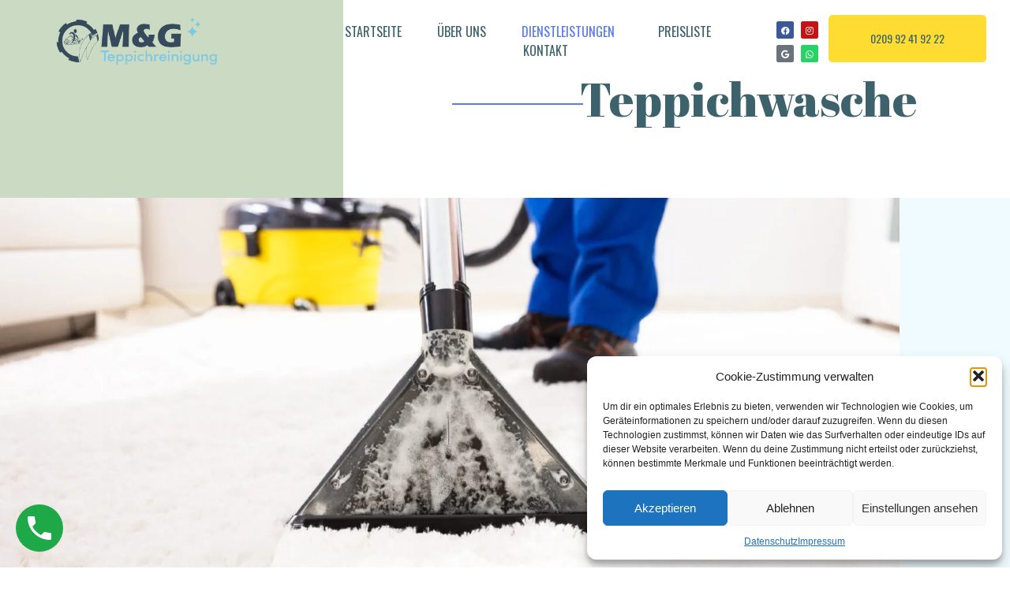

--- FILE ---
content_type: text/html; charset=UTF-8
request_url: https://mg-teppichreinigung.de/dienstleistungen/teppichwasche/
body_size: 24405
content:
<!DOCTYPE html><html lang="de"><head >	<meta charset="UTF-8" />
	<meta name="viewport" content="width=device-width, initial-scale=1" />
	<meta name='robots' content='index, follow, max-image-preview:large, max-snippet:-1, max-video-preview:-1' />

	<!-- This site is optimized with the Yoast SEO plugin v26.8 - https://yoast.com/product/yoast-seo-wordpress/ -->
	<title>Teppichwasche - M&amp;G Teppichreinigung - Teppichwäsche &amp; Sitzwäsche &amp; Sitzreparatur &amp; Teppichreparatur in Gelsenkirchen</title>
	<meta name="description" content="Gründliche Teppichwäsche in Gelsenkirchen mit Staubentfernung, Fleckenbehandlung und Trocknung – inkl. Abholung und Lieferung." />
	<link rel="canonical" href="https://mg-teppichreinigung.de/dienstleistungen/teppichwasche/" />
	<meta property="og:locale" content="de_DE" />
	<meta property="og:type" content="article" />
	<meta property="og:title" content="Teppichwasche - M&amp;G Teppichreinigung - Teppichwäsche &amp; Sitzwäsche &amp; Sitzreparatur &amp; Teppichreparatur in Gelsenkirchen" />
	<meta property="og:description" content="Gründliche Teppichwäsche in Gelsenkirchen mit Staubentfernung, Fleckenbehandlung und Trocknung – inkl. Abholung und Lieferung." />
	<meta property="og:url" content="https://mg-teppichreinigung.de/dienstleistungen/teppichwasche/" />
	<meta property="og:site_name" content="M&amp;G Teppichreinigung - Teppichwäsche &amp; Sitzwäsche &amp; Sitzreparatur &amp; Teppichreparatur in Gelsenkirchen" />
	<meta property="article:publisher" content="https://www.facebook.com/mgteppichreinigung" />
	<meta property="article:modified_time" content="2025-03-26T10:55:02+00:00" />
	<meta property="og:image" content="https://mg-teppichreinigung.de/wp-content/uploads/2020/12/7.jpg" />
	<meta name="twitter:card" content="summary_large_image" />
	<meta name="twitter:label1" content="Geschätzte Lesezeit" />
	<meta name="twitter:data1" content="2 Minuten" />
	<script type="application/ld+json" class="yoast-schema-graph">{"@context":"https://schema.org","@graph":[{"@type":"WebPage","@id":"https://mg-teppichreinigung.de/dienstleistungen/teppichwasche/","url":"https://mg-teppichreinigung.de/dienstleistungen/teppichwasche/","name":"Teppichwasche - M&amp;G Teppichreinigung - Teppichwäsche &amp; Sitzwäsche &amp; Sitzreparatur &amp; Teppichreparatur in Gelsenkirchen","isPartOf":{"@id":"https://mg-teppichreinigung.de/#website"},"primaryImageOfPage":{"@id":"https://mg-teppichreinigung.de/dienstleistungen/teppichwasche/#primaryimage"},"image":{"@id":"https://mg-teppichreinigung.de/dienstleistungen/teppichwasche/#primaryimage"},"thumbnailUrl":"https://mg-teppichreinigung.de/wp-content/uploads/2020/12/7.jpg","datePublished":"2020-05-02T08:42:13+00:00","dateModified":"2025-03-26T10:55:02+00:00","description":"Gründliche Teppichwäsche in Gelsenkirchen mit Staubentfernung, Fleckenbehandlung und Trocknung – inkl. Abholung und Lieferung.","breadcrumb":{"@id":"https://mg-teppichreinigung.de/dienstleistungen/teppichwasche/#breadcrumb"},"inLanguage":"de","potentialAction":[{"@type":"ReadAction","target":["https://mg-teppichreinigung.de/dienstleistungen/teppichwasche/"]}]},{"@type":"ImageObject","inLanguage":"de","@id":"https://mg-teppichreinigung.de/dienstleistungen/teppichwasche/#primaryimage","url":"https://mg-teppichreinigung.de/wp-content/uploads/2020/12/7.jpg","contentUrl":"https://mg-teppichreinigung.de/wp-content/uploads/2020/12/7.jpg","width":1920,"height":1148},{"@type":"BreadcrumbList","@id":"https://mg-teppichreinigung.de/dienstleistungen/teppichwasche/#breadcrumb","itemListElement":[{"@type":"ListItem","position":1,"name":"Startseite","item":"https://mg-teppichreinigung.de/"},{"@type":"ListItem","position":2,"name":"Dienstleistungen","item":"https://mg-teppichreinigung.de/dienstleistungen/"},{"@type":"ListItem","position":3,"name":"Teppichwasche"}]},{"@type":"WebSite","@id":"https://mg-teppichreinigung.de/#website","url":"https://mg-teppichreinigung.de/","name":"M&G Teppichreinigung","description":"Teppichreinigung und Reparatur in Gelsenkirchen, Essen, Bochum","publisher":{"@id":"https://mg-teppichreinigung.de/#organization"},"alternateName":"Teppichwäsche & Sitzwäsche & Sitzreparatur & Teppichreparatur in Gelsenkirchen","potentialAction":[{"@type":"SearchAction","target":{"@type":"EntryPoint","urlTemplate":"https://mg-teppichreinigung.de/?s={search_term_string}"},"query-input":{"@type":"PropertyValueSpecification","valueRequired":true,"valueName":"search_term_string"}}],"inLanguage":"de"},{"@type":"Organization","@id":"https://mg-teppichreinigung.de/#organization","name":"M&G Teppich Reinigung","url":"https://mg-teppichreinigung.de/","logo":{"@type":"ImageObject","inLanguage":"de","@id":"https://mg-teppichreinigung.de/#/schema/logo/image/","url":"https://mg-teppichreinigung.de/wp-content/uploads/2020/12/mg-teppichreinigung-logo-.png","contentUrl":"https://mg-teppichreinigung.de/wp-content/uploads/2020/12/mg-teppichreinigung-logo-.png","width":698,"height":221,"caption":"M&G Teppich Reinigung"},"image":{"@id":"https://mg-teppichreinigung.de/#/schema/logo/image/"},"sameAs":["https://www.facebook.com/mgteppichreinigung","https://www.instagram.com/mg_tepichreiningung/"]}]}</script>
	<!-- / Yoast SEO plugin. -->


<link rel="alternate" type="application/rss+xml" title="M&amp;G Teppichreinigung - Teppichwäsche &amp; Sitzwäsche &amp; Sitzreparatur &amp; Teppichreparatur in Gelsenkirchen &raquo; Feed" href="https://mg-teppichreinigung.de/feed/" />
<link rel="alternate" type="application/rss+xml" title="M&amp;G Teppichreinigung - Teppichwäsche &amp; Sitzwäsche &amp; Sitzreparatur &amp; Teppichreparatur in Gelsenkirchen &raquo; Kommentar-Feed" href="https://mg-teppichreinigung.de/comments/feed/" />
<link rel="alternate" title="oEmbed (JSON)" type="application/json+oembed" href="https://mg-teppichreinigung.de/wp-json/oembed/1.0/embed?url=https%3A%2F%2Fmg-teppichreinigung.de%2Fdienstleistungen%2Fteppichwasche%2F" />
<link rel="alternate" title="oEmbed (XML)" type="text/xml+oembed" href="https://mg-teppichreinigung.de/wp-json/oembed/1.0/embed?url=https%3A%2F%2Fmg-teppichreinigung.de%2Fdienstleistungen%2Fteppichwasche%2F&#038;format=xml" />
<style id='wp-img-auto-sizes-contain-inline-css' type='text/css'>
img:is([sizes=auto i],[sizes^="auto," i]){contain-intrinsic-size:3000px 1500px}
/*# sourceURL=wp-img-auto-sizes-contain-inline-css */
</style>
<link rel='stylesheet' id='font-awesome-5-all-css' href='https://mg-teppichreinigung.de/wp-content/plugins/elementor/assets/lib/font-awesome/css/all.min.css?ver=3.34.3' type='text/css' media='all' />
<link rel='stylesheet' id='font-awesome-4-shim-css' href='https://mg-teppichreinigung.de/wp-content/plugins/elementor/assets/lib/font-awesome/css/v4-shims.min.css?ver=3.34.3' type='text/css' media='all' />
<style id='wp-emoji-styles-inline-css' type='text/css'>

	img.wp-smiley, img.emoji {
		display: inline !important;
		border: none !important;
		box-shadow: none !important;
		height: 1em !important;
		width: 1em !important;
		margin: 0 0.07em !important;
		vertical-align: -0.1em !important;
		background: none !important;
		padding: 0 !important;
	}
/*# sourceURL=wp-emoji-styles-inline-css */
</style>
<style id='classic-theme-styles-inline-css' type='text/css'>
/*! This file is auto-generated */
.wp-block-button__link{color:#fff;background-color:#32373c;border-radius:9999px;box-shadow:none;text-decoration:none;padding:calc(.667em + 2px) calc(1.333em + 2px);font-size:1.125em}.wp-block-file__button{background:#32373c;color:#fff;text-decoration:none}
/*# sourceURL=/wp-includes/css/classic-themes.min.css */
</style>
<link rel='stylesheet' id='wp-call-btn-guten-blocks-style-css' href='https://mg-teppichreinigung.de/wp-content/plugins/wp-call-button/assets/block/build/index.css?ver=085f82fba130fc4cf3057de5e2dcc820' type='text/css' media='all' />
<style id='global-styles-inline-css' type='text/css'>
:root{--wp--preset--aspect-ratio--square: 1;--wp--preset--aspect-ratio--4-3: 4/3;--wp--preset--aspect-ratio--3-4: 3/4;--wp--preset--aspect-ratio--3-2: 3/2;--wp--preset--aspect-ratio--2-3: 2/3;--wp--preset--aspect-ratio--16-9: 16/9;--wp--preset--aspect-ratio--9-16: 9/16;--wp--preset--color--black: #000000;--wp--preset--color--cyan-bluish-gray: #abb8c3;--wp--preset--color--white: #ffffff;--wp--preset--color--pale-pink: #f78da7;--wp--preset--color--vivid-red: #cf2e2e;--wp--preset--color--luminous-vivid-orange: #ff6900;--wp--preset--color--luminous-vivid-amber: #fcb900;--wp--preset--color--light-green-cyan: #7bdcb5;--wp--preset--color--vivid-green-cyan: #00d084;--wp--preset--color--pale-cyan-blue: #8ed1fc;--wp--preset--color--vivid-cyan-blue: #0693e3;--wp--preset--color--vivid-purple: #9b51e0;--wp--preset--gradient--vivid-cyan-blue-to-vivid-purple: linear-gradient(135deg,rgb(6,147,227) 0%,rgb(155,81,224) 100%);--wp--preset--gradient--light-green-cyan-to-vivid-green-cyan: linear-gradient(135deg,rgb(122,220,180) 0%,rgb(0,208,130) 100%);--wp--preset--gradient--luminous-vivid-amber-to-luminous-vivid-orange: linear-gradient(135deg,rgb(252,185,0) 0%,rgb(255,105,0) 100%);--wp--preset--gradient--luminous-vivid-orange-to-vivid-red: linear-gradient(135deg,rgb(255,105,0) 0%,rgb(207,46,46) 100%);--wp--preset--gradient--very-light-gray-to-cyan-bluish-gray: linear-gradient(135deg,rgb(238,238,238) 0%,rgb(169,184,195) 100%);--wp--preset--gradient--cool-to-warm-spectrum: linear-gradient(135deg,rgb(74,234,220) 0%,rgb(151,120,209) 20%,rgb(207,42,186) 40%,rgb(238,44,130) 60%,rgb(251,105,98) 80%,rgb(254,248,76) 100%);--wp--preset--gradient--blush-light-purple: linear-gradient(135deg,rgb(255,206,236) 0%,rgb(152,150,240) 100%);--wp--preset--gradient--blush-bordeaux: linear-gradient(135deg,rgb(254,205,165) 0%,rgb(254,45,45) 50%,rgb(107,0,62) 100%);--wp--preset--gradient--luminous-dusk: linear-gradient(135deg,rgb(255,203,112) 0%,rgb(199,81,192) 50%,rgb(65,88,208) 100%);--wp--preset--gradient--pale-ocean: linear-gradient(135deg,rgb(255,245,203) 0%,rgb(182,227,212) 50%,rgb(51,167,181) 100%);--wp--preset--gradient--electric-grass: linear-gradient(135deg,rgb(202,248,128) 0%,rgb(113,206,126) 100%);--wp--preset--gradient--midnight: linear-gradient(135deg,rgb(2,3,129) 0%,rgb(40,116,252) 100%);--wp--preset--font-size--small: 13px;--wp--preset--font-size--medium: 20px;--wp--preset--font-size--large: 36px;--wp--preset--font-size--x-large: 42px;--wp--preset--spacing--20: 0.44rem;--wp--preset--spacing--30: 0.67rem;--wp--preset--spacing--40: 1rem;--wp--preset--spacing--50: 1.5rem;--wp--preset--spacing--60: 2.25rem;--wp--preset--spacing--70: 3.38rem;--wp--preset--spacing--80: 5.06rem;--wp--preset--shadow--natural: 6px 6px 9px rgba(0, 0, 0, 0.2);--wp--preset--shadow--deep: 12px 12px 50px rgba(0, 0, 0, 0.4);--wp--preset--shadow--sharp: 6px 6px 0px rgba(0, 0, 0, 0.2);--wp--preset--shadow--outlined: 6px 6px 0px -3px rgb(255, 255, 255), 6px 6px rgb(0, 0, 0);--wp--preset--shadow--crisp: 6px 6px 0px rgb(0, 0, 0);}:where(.is-layout-flex){gap: 0.5em;}:where(.is-layout-grid){gap: 0.5em;}body .is-layout-flex{display: flex;}.is-layout-flex{flex-wrap: wrap;align-items: center;}.is-layout-flex > :is(*, div){margin: 0;}body .is-layout-grid{display: grid;}.is-layout-grid > :is(*, div){margin: 0;}:where(.wp-block-columns.is-layout-flex){gap: 2em;}:where(.wp-block-columns.is-layout-grid){gap: 2em;}:where(.wp-block-post-template.is-layout-flex){gap: 1.25em;}:where(.wp-block-post-template.is-layout-grid){gap: 1.25em;}.has-black-color{color: var(--wp--preset--color--black) !important;}.has-cyan-bluish-gray-color{color: var(--wp--preset--color--cyan-bluish-gray) !important;}.has-white-color{color: var(--wp--preset--color--white) !important;}.has-pale-pink-color{color: var(--wp--preset--color--pale-pink) !important;}.has-vivid-red-color{color: var(--wp--preset--color--vivid-red) !important;}.has-luminous-vivid-orange-color{color: var(--wp--preset--color--luminous-vivid-orange) !important;}.has-luminous-vivid-amber-color{color: var(--wp--preset--color--luminous-vivid-amber) !important;}.has-light-green-cyan-color{color: var(--wp--preset--color--light-green-cyan) !important;}.has-vivid-green-cyan-color{color: var(--wp--preset--color--vivid-green-cyan) !important;}.has-pale-cyan-blue-color{color: var(--wp--preset--color--pale-cyan-blue) !important;}.has-vivid-cyan-blue-color{color: var(--wp--preset--color--vivid-cyan-blue) !important;}.has-vivid-purple-color{color: var(--wp--preset--color--vivid-purple) !important;}.has-black-background-color{background-color: var(--wp--preset--color--black) !important;}.has-cyan-bluish-gray-background-color{background-color: var(--wp--preset--color--cyan-bluish-gray) !important;}.has-white-background-color{background-color: var(--wp--preset--color--white) !important;}.has-pale-pink-background-color{background-color: var(--wp--preset--color--pale-pink) !important;}.has-vivid-red-background-color{background-color: var(--wp--preset--color--vivid-red) !important;}.has-luminous-vivid-orange-background-color{background-color: var(--wp--preset--color--luminous-vivid-orange) !important;}.has-luminous-vivid-amber-background-color{background-color: var(--wp--preset--color--luminous-vivid-amber) !important;}.has-light-green-cyan-background-color{background-color: var(--wp--preset--color--light-green-cyan) !important;}.has-vivid-green-cyan-background-color{background-color: var(--wp--preset--color--vivid-green-cyan) !important;}.has-pale-cyan-blue-background-color{background-color: var(--wp--preset--color--pale-cyan-blue) !important;}.has-vivid-cyan-blue-background-color{background-color: var(--wp--preset--color--vivid-cyan-blue) !important;}.has-vivid-purple-background-color{background-color: var(--wp--preset--color--vivid-purple) !important;}.has-black-border-color{border-color: var(--wp--preset--color--black) !important;}.has-cyan-bluish-gray-border-color{border-color: var(--wp--preset--color--cyan-bluish-gray) !important;}.has-white-border-color{border-color: var(--wp--preset--color--white) !important;}.has-pale-pink-border-color{border-color: var(--wp--preset--color--pale-pink) !important;}.has-vivid-red-border-color{border-color: var(--wp--preset--color--vivid-red) !important;}.has-luminous-vivid-orange-border-color{border-color: var(--wp--preset--color--luminous-vivid-orange) !important;}.has-luminous-vivid-amber-border-color{border-color: var(--wp--preset--color--luminous-vivid-amber) !important;}.has-light-green-cyan-border-color{border-color: var(--wp--preset--color--light-green-cyan) !important;}.has-vivid-green-cyan-border-color{border-color: var(--wp--preset--color--vivid-green-cyan) !important;}.has-pale-cyan-blue-border-color{border-color: var(--wp--preset--color--pale-cyan-blue) !important;}.has-vivid-cyan-blue-border-color{border-color: var(--wp--preset--color--vivid-cyan-blue) !important;}.has-vivid-purple-border-color{border-color: var(--wp--preset--color--vivid-purple) !important;}.has-vivid-cyan-blue-to-vivid-purple-gradient-background{background: var(--wp--preset--gradient--vivid-cyan-blue-to-vivid-purple) !important;}.has-light-green-cyan-to-vivid-green-cyan-gradient-background{background: var(--wp--preset--gradient--light-green-cyan-to-vivid-green-cyan) !important;}.has-luminous-vivid-amber-to-luminous-vivid-orange-gradient-background{background: var(--wp--preset--gradient--luminous-vivid-amber-to-luminous-vivid-orange) !important;}.has-luminous-vivid-orange-to-vivid-red-gradient-background{background: var(--wp--preset--gradient--luminous-vivid-orange-to-vivid-red) !important;}.has-very-light-gray-to-cyan-bluish-gray-gradient-background{background: var(--wp--preset--gradient--very-light-gray-to-cyan-bluish-gray) !important;}.has-cool-to-warm-spectrum-gradient-background{background: var(--wp--preset--gradient--cool-to-warm-spectrum) !important;}.has-blush-light-purple-gradient-background{background: var(--wp--preset--gradient--blush-light-purple) !important;}.has-blush-bordeaux-gradient-background{background: var(--wp--preset--gradient--blush-bordeaux) !important;}.has-luminous-dusk-gradient-background{background: var(--wp--preset--gradient--luminous-dusk) !important;}.has-pale-ocean-gradient-background{background: var(--wp--preset--gradient--pale-ocean) !important;}.has-electric-grass-gradient-background{background: var(--wp--preset--gradient--electric-grass) !important;}.has-midnight-gradient-background{background: var(--wp--preset--gradient--midnight) !important;}.has-small-font-size{font-size: var(--wp--preset--font-size--small) !important;}.has-medium-font-size{font-size: var(--wp--preset--font-size--medium) !important;}.has-large-font-size{font-size: var(--wp--preset--font-size--large) !important;}.has-x-large-font-size{font-size: var(--wp--preset--font-size--x-large) !important;}
:where(.wp-block-post-template.is-layout-flex){gap: 1.25em;}:where(.wp-block-post-template.is-layout-grid){gap: 1.25em;}
:where(.wp-block-term-template.is-layout-flex){gap: 1.25em;}:where(.wp-block-term-template.is-layout-grid){gap: 1.25em;}
:where(.wp-block-columns.is-layout-flex){gap: 2em;}:where(.wp-block-columns.is-layout-grid){gap: 2em;}
:root :where(.wp-block-pullquote){font-size: 1.5em;line-height: 1.6;}
/*# sourceURL=global-styles-inline-css */
</style>
<link rel='stylesheet' id='cmplz-general-css' href='https://mg-teppichreinigung.de/wp-content/plugins/complianz-gdpr/assets/css/cookieblocker.min.css?ver=1765944295' type='text/css' media='all' />
<link rel='stylesheet' id='jupiterx-popups-animation-css' href='https://mg-teppichreinigung.de/wp-content/plugins/jupiterx-core/includes/extensions/raven/assets/lib/animate/animate.min.css?ver=4.11.0' type='text/css' media='all' />
<link rel='stylesheet' id='jupiterx-css' href='https://mg-teppichreinigung.de/wp-content/uploads/jupiterx/compiler/jupiterx/ff430b6.css?ver=4.11.0' type='text/css' media='all' />
<link rel='stylesheet' id='jupiterx-elements-dynamic-styles-css' href='https://mg-teppichreinigung.de/wp-content/uploads/jupiterx/compiler/jupiterx-elements-dynamic-styles/7c9fc1e.css?ver=4.11.0' type='text/css' media='all' />
<link rel='stylesheet' id='elementor-frontend-css' href='https://mg-teppichreinigung.de/wp-content/plugins/elementor/assets/css/frontend.min.css?ver=3.34.3' type='text/css' media='all' />
<link rel='stylesheet' id='widget-heading-css' href='https://mg-teppichreinigung.de/wp-content/plugins/elementor/assets/css/widget-heading.min.css?ver=3.34.3' type='text/css' media='all' />
<link rel='stylesheet' id='widget-icon-list-css' href='https://mg-teppichreinigung.de/wp-content/plugins/elementor/assets/css/widget-icon-list.min.css?ver=3.34.3' type='text/css' media='all' />
<link rel='stylesheet' id='widget-social-icons-css' href='https://mg-teppichreinigung.de/wp-content/plugins/elementor/assets/css/widget-social-icons.min.css?ver=3.34.3' type='text/css' media='all' />
<link rel='stylesheet' id='e-apple-webkit-css' href='https://mg-teppichreinigung.de/wp-content/plugins/elementor/assets/css/conditionals/apple-webkit.min.css?ver=3.34.3' type='text/css' media='all' />
<link rel='stylesheet' id='widget-form-css' href='https://mg-teppichreinigung.de/wp-content/plugins/elementor-pro/assets/css/widget-form.min.css?ver=3.34.3' type='text/css' media='all' />
<link rel='stylesheet' id='eael-general-css' href='https://mg-teppichreinigung.de/wp-content/plugins/essential-addons-for-elementor-lite/assets/front-end/css/view/general.min.css?ver=6.5.9' type='text/css' media='all' />
<link rel='stylesheet' id='eael-260-css' href='https://mg-teppichreinigung.de/wp-content/uploads/essential-addons-elementor/eael-260.css?ver=1742990102' type='text/css' media='all' />
<link rel='stylesheet' id='elementor-icons-css' href='https://mg-teppichreinigung.de/wp-content/plugins/elementor/assets/lib/eicons/css/elementor-icons.min.css?ver=5.46.0' type='text/css' media='all' />
<style id='elementor-icons-inline-css' type='text/css'>

		.elementor-add-new-section .elementor-add-templately-promo-button{
            background-color: #5d4fff !important;
            background-image: url(https://mg-teppichreinigung.de/wp-content/plugins/essential-addons-for-elementor-lite/assets/admin/images/templately/logo-icon.svg);
            background-repeat: no-repeat;
            background-position: center center;
            position: relative;
        }
        
		.elementor-add-new-section .elementor-add-templately-promo-button > i{
            height: 12px;
        }
        
        body .elementor-add-new-section .elementor-add-section-area-button {
            margin-left: 0;
        }

		.elementor-add-new-section .elementor-add-templately-promo-button{
            background-color: #5d4fff !important;
            background-image: url(https://mg-teppichreinigung.de/wp-content/plugins/essential-addons-for-elementor-lite/assets/admin/images/templately/logo-icon.svg);
            background-repeat: no-repeat;
            background-position: center center;
            position: relative;
        }
        
		.elementor-add-new-section .elementor-add-templately-promo-button > i{
            height: 12px;
        }
        
        body .elementor-add-new-section .elementor-add-section-area-button {
            margin-left: 0;
        }
/*# sourceURL=elementor-icons-inline-css */
</style>
<link rel='stylesheet' id='font-awesome-css' href='https://mg-teppichreinigung.de/wp-content/plugins/elementor/assets/lib/font-awesome/css/font-awesome.min.css?ver=4.7.0' type='text/css' media='all' />
<link rel='stylesheet' id='jupiterx-core-raven-frontend-css' href='https://mg-teppichreinigung.de/wp-content/plugins/jupiterx-core/includes/extensions/raven/assets/css/frontend.min.css?ver=6.9' type='text/css' media='all' />
<link rel='stylesheet' id='elementor-post-516-css' href='https://mg-teppichreinigung.de/wp-content/uploads/elementor/css/post-516.css?ver=1769486407' type='text/css' media='all' />
<link rel='stylesheet' id='flatpickr-css' href='https://mg-teppichreinigung.de/wp-content/plugins/elementor/assets/lib/flatpickr/flatpickr.min.css?ver=4.6.13' type='text/css' media='all' />
<link rel='stylesheet' id='e-animation-grow-css' href='https://mg-teppichreinigung.de/wp-content/plugins/elementor/assets/lib/animations/styles/e-animation-grow.min.css?ver=3.34.3' type='text/css' media='all' />
<link rel='stylesheet' id='e-animation-shrink-css' href='https://mg-teppichreinigung.de/wp-content/plugins/elementor/assets/lib/animations/styles/e-animation-shrink.min.css?ver=3.34.3' type='text/css' media='all' />
<link rel='stylesheet' id='e-animation-pulse-css' href='https://mg-teppichreinigung.de/wp-content/plugins/elementor/assets/lib/animations/styles/e-animation-pulse.min.css?ver=3.34.3' type='text/css' media='all' />
<link rel='stylesheet' id='e-animation-pop-css' href='https://mg-teppichreinigung.de/wp-content/plugins/elementor/assets/lib/animations/styles/e-animation-pop.min.css?ver=3.34.3' type='text/css' media='all' />
<link rel='stylesheet' id='e-animation-grow-rotate-css' href='https://mg-teppichreinigung.de/wp-content/plugins/elementor/assets/lib/animations/styles/e-animation-grow-rotate.min.css?ver=3.34.3' type='text/css' media='all' />
<link rel='stylesheet' id='e-animation-wobble-skew-css' href='https://mg-teppichreinigung.de/wp-content/plugins/elementor/assets/lib/animations/styles/e-animation-wobble-skew.min.css?ver=3.34.3' type='text/css' media='all' />
<link rel='stylesheet' id='e-animation-buzz-out-css' href='https://mg-teppichreinigung.de/wp-content/plugins/elementor/assets/lib/animations/styles/e-animation-buzz-out.min.css?ver=3.34.3' type='text/css' media='all' />
<link rel='stylesheet' id='e-animation-bounce-css' href='https://mg-teppichreinigung.de/wp-content/plugins/elementor/assets/lib/animations/styles/bounce.min.css?ver=3.34.3' type='text/css' media='all' />
<link rel='stylesheet' id='e-animation-flash-css' href='https://mg-teppichreinigung.de/wp-content/plugins/elementor/assets/lib/animations/styles/flash.min.css?ver=3.34.3' type='text/css' media='all' />
<link rel='stylesheet' id='e-animation-rubberBand-css' href='https://mg-teppichreinigung.de/wp-content/plugins/elementor/assets/lib/animations/styles/rubberBand.min.css?ver=3.34.3' type='text/css' media='all' />
<link rel='stylesheet' id='e-animation-shake-css' href='https://mg-teppichreinigung.de/wp-content/plugins/elementor/assets/lib/animations/styles/shake.min.css?ver=3.34.3' type='text/css' media='all' />
<link rel='stylesheet' id='e-animation-headShake-css' href='https://mg-teppichreinigung.de/wp-content/plugins/elementor/assets/lib/animations/styles/headShake.min.css?ver=3.34.3' type='text/css' media='all' />
<link rel='stylesheet' id='e-animation-swing-css' href='https://mg-teppichreinigung.de/wp-content/plugins/elementor/assets/lib/animations/styles/swing.min.css?ver=3.34.3' type='text/css' media='all' />
<link rel='stylesheet' id='e-animation-tada-css' href='https://mg-teppichreinigung.de/wp-content/plugins/elementor/assets/lib/animations/styles/tada.min.css?ver=3.34.3' type='text/css' media='all' />
<link rel='stylesheet' id='e-animation-wobble-css' href='https://mg-teppichreinigung.de/wp-content/plugins/elementor/assets/lib/animations/styles/wobble.min.css?ver=3.34.3' type='text/css' media='all' />
<link rel='stylesheet' id='e-animation-jello-css' href='https://mg-teppichreinigung.de/wp-content/plugins/elementor/assets/lib/animations/styles/jello.min.css?ver=3.34.3' type='text/css' media='all' />
<link rel='stylesheet' id='elementor-post-260-css' href='https://mg-teppichreinigung.de/wp-content/uploads/elementor/css/post-260.css?ver=1769499229' type='text/css' media='all' />
<link rel='stylesheet' id='elementor-post-195-css' href='https://mg-teppichreinigung.de/wp-content/uploads/elementor/css/post-195.css?ver=1769486407' type='text/css' media='all' />
<link rel='stylesheet' id='elementor-post-167-css' href='https://mg-teppichreinigung.de/wp-content/uploads/elementor/css/post-167.css?ver=1769486407' type='text/css' media='all' />
<link rel='stylesheet' id='elementor-post-188-css' href='https://mg-teppichreinigung.de/wp-content/uploads/elementor/css/post-188.css?ver=1769486407' type='text/css' media='all' />
<link rel='stylesheet' id='elementor-post-192-css' href='https://mg-teppichreinigung.de/wp-content/uploads/elementor/css/post-192.css?ver=1769486407' type='text/css' media='all' />
<link rel='stylesheet' id='elementor-gf-local-roboto-css' href='https://mg-teppichreinigung.de/wp-content/uploads/elementor/google-fonts/css/roboto.css?ver=1742270434' type='text/css' media='all' />
<link rel='stylesheet' id='elementor-gf-local-robotoslab-css' href='https://mg-teppichreinigung.de/wp-content/uploads/elementor/google-fonts/css/robotoslab.css?ver=1742270436' type='text/css' media='all' />
<link rel='stylesheet' id='elementor-gf-local-abrilfatface-css' href='https://mg-teppichreinigung.de/wp-content/uploads/elementor/google-fonts/css/abrilfatface.css?ver=1742270436' type='text/css' media='all' />
<link rel='stylesheet' id='elementor-icons-shared-0-css' href='https://mg-teppichreinigung.de/wp-content/plugins/elementor/assets/lib/font-awesome/css/fontawesome.min.css?ver=5.15.3' type='text/css' media='all' />
<link rel='stylesheet' id='elementor-icons-fa-solid-css' href='https://mg-teppichreinigung.de/wp-content/plugins/elementor/assets/lib/font-awesome/css/solid.min.css?ver=5.15.3' type='text/css' media='all' />
<link rel='stylesheet' id='elementor-icons-fa-brands-css' href='https://mg-teppichreinigung.de/wp-content/plugins/elementor/assets/lib/font-awesome/css/brands.min.css?ver=5.15.3' type='text/css' media='all' />
<script type="text/javascript" src="https://mg-teppichreinigung.de/wp-content/plugins/elementor/assets/lib/font-awesome/js/v4-shims.min.js?ver=3.34.3" id="font-awesome-4-shim-js"></script>
<script type="text/javascript" src="https://mg-teppichreinigung.de/wp-includes/js/jquery/jquery.min.js?ver=3.7.1" id="jquery-core-js"></script>
<script type="text/javascript" src="https://mg-teppichreinigung.de/wp-includes/js/jquery/jquery-migrate.min.js?ver=3.4.1" id="jquery-migrate-js"></script>
<script type="text/javascript" src="https://mg-teppichreinigung.de/wp-content/themes/jupiterx/lib/admin/assets/lib/webfont/webfont.min.js?ver=1.6.26" id="jupiterx-webfont-js"></script>
<script type="text/javascript" id="jupiterx-webfont-js-after">
/* <![CDATA[ */
WebFont.load({
				google: {
					families: ['Oswald:100,200,300,400,500,600,700,800,900,100italic,200italic,300italic,400italic,500italic,600italic,700italic,800italic,900italic','Abril Fatface:100,200,300,400,500,600,700,800,900,100italic,200italic,300italic,400italic,500italic,600italic,700italic,800italic,900italic']
				}
			});
//# sourceURL=jupiterx-webfont-js-after
/* ]]> */
</script>
<script type="text/javascript" src="https://mg-teppichreinigung.de/wp-content/themes/jupiterx/lib/assets/dist/js/utils.min.js?ver=4.11.0" id="jupiterx-utils-js"></script>
<link rel="https://api.w.org/" href="https://mg-teppichreinigung.de/wp-json/" /><link rel="alternate" title="JSON" type="application/json" href="https://mg-teppichreinigung.de/wp-json/wp/v2/pages/260" /><link rel="EditURI" type="application/rsd+xml" title="RSD" href="https://mg-teppichreinigung.de/xmlrpc.php?rsd" />
<meta name="generator" content="WordPress 6.9" />
<link rel='shortlink' href='https://mg-teppichreinigung.de/?p=260' />
<script>document.createElement( "picture" );if(!window.HTMLPictureElement && document.addEventListener) {window.addEventListener("DOMContentLoaded", function() {var s = document.createElement("script");s.src = "https://mg-teppichreinigung.de/wp-content/plugins/webp-express/js/picturefill.min.js";document.body.appendChild(s);});}</script><!-- This website uses the WP Call Button plugin to generate more leads. --><style type="text/css">.wp-call-button{display: block; position: fixed; text-decoration: none; z-index: 9999999999;width: 60px; height: 60px; border-radius: 50%;/*transform: scale(0.8);*/  left: 20px;  bottom: 20px; background: url( [data-uri] ) center/30px 30px no-repeat #1ea848 !important;}</style>			<style>.cmplz-hidden {
					display: none !important;
				}</style><meta name="generator" content="Elementor 3.34.3; features: additional_custom_breakpoints; settings: css_print_method-external, google_font-enabled, font_display-auto">
<style type="text/css">.recentcomments a{display:inline !important;padding:0 !important;margin:0 !important;}</style>			<style>
				.e-con.e-parent:nth-of-type(n+4):not(.e-lazyloaded):not(.e-no-lazyload),
				.e-con.e-parent:nth-of-type(n+4):not(.e-lazyloaded):not(.e-no-lazyload) * {
					background-image: none !important;
				}
				@media screen and (max-height: 1024px) {
					.e-con.e-parent:nth-of-type(n+3):not(.e-lazyloaded):not(.e-no-lazyload),
					.e-con.e-parent:nth-of-type(n+3):not(.e-lazyloaded):not(.e-no-lazyload) * {
						background-image: none !important;
					}
				}
				@media screen and (max-height: 640px) {
					.e-con.e-parent:nth-of-type(n+2):not(.e-lazyloaded):not(.e-no-lazyload),
					.e-con.e-parent:nth-of-type(n+2):not(.e-lazyloaded):not(.e-no-lazyload) * {
						background-image: none !important;
					}
				}
			</style>
			<link rel="icon" href="https://mg-teppichreinigung.de/wp-content/uploads/2020/12/cropped-clean-32x32.png" sizes="32x32" />
<link rel="icon" href="https://mg-teppichreinigung.de/wp-content/uploads/2020/12/cropped-clean-192x192.png" sizes="192x192" />
<link rel="apple-touch-icon" href="https://mg-teppichreinigung.de/wp-content/uploads/2020/12/cropped-clean-180x180.png" />
<meta name="msapplication-TileImage" content="https://mg-teppichreinigung.de/wp-content/uploads/2020/12/cropped-clean-270x270.png" />
</head><body data-cmplz=1 class="wp-singular page-template page-template-full-width page-template-full-width-php page page-id-260 page-child parent-pageid-102 wp-theme-jupiterx no-js elementor-default elementor-kit-516 elementor-page elementor-page-260 elementor-page-167 jupiterx-header-sticky jupiterx-header-overlapped jupiterx-header-overlapped-tablet jupiterx-header-overlapped-mobile" itemscope="itemscope" itemtype="http://schema.org/WebPage"><a class="jupiterx-a11y jupiterx-a11y-skip-navigation-link" href="#jupiterx-main">Skip to content</a><div class="jupiterx-site"><header class="jupiterx-header jupiterx-header-custom jupiterx-header-sticky-custom" data-jupiterx-settings="{&quot;breakpoint&quot;:&quot;767.98&quot;,&quot;template&quot;:&quot;188&quot;,&quot;stickyTemplate&quot;:&quot;192&quot;,&quot;behavior&quot;:&quot;sticky&quot;,&quot;offset&quot;:&quot;500&quot;,&quot;overlap&quot;:&quot;desktop,tablet,mobile&quot;}" role="banner" itemscope="itemscope" itemtype="http://schema.org/WPHeader">		<header data-elementor-type="header" data-elementor-id="188" class="elementor elementor-188" data-elementor-post-type="elementor_library">
					<section data-particle_enable="false" data-particle-mobile-disabled="false" class="elementor-section elementor-top-section elementor-element elementor-element-7e2c1a1 elementor-section-full_width elementor-section-height-default elementor-section-height-default" data-id="7e2c1a1" data-element_type="section">
						<div class="elementor-container elementor-column-gap-no">
					<div class="elementor-column elementor-col-25 elementor-top-column elementor-element elementor-element-d9f4b6a" data-id="d9f4b6a" data-element_type="column">
			<div class="elementor-widget-wrap elementor-element-populated">
						<div class="elementor-element elementor-element-92021a6 elementor-widget elementor-widget-raven-site-logo" data-id="92021a6" data-element_type="widget" data-widget_type="raven-site-logo.default">
				<div class="elementor-widget-container">
							<div class="raven-widget-wrapper">
			<div class="raven-site-logo raven-site-logo-customizer">
									<a class="raven-site-logo-link" href="https://mg-teppichreinigung.de">
								<picture><img src="https://mg-teppichreinigung.de/wp-content/uploads/2020/12/mg-teppichreinigung-logo-.png" alt="M&amp;G Teppichreinigung - Teppichwäsche &amp; Sitzwäsche &amp; Sitzreparatur &amp; Teppichreparatur in Gelsenkirchen" data-no-lazy="1" /></picture>									</a>
							</div>
		</div>
						</div>
				</div>
					</div>
		</div>
				<div class="elementor-column elementor-col-25 elementor-top-column elementor-element elementor-element-5da7a28" data-id="5da7a28" data-element_type="column">
			<div class="elementor-widget-wrap elementor-element-populated">
						<div class="elementor-element elementor-element-e9b8431 raven-breakpoint-tablet raven-nav-menu-align-center raven-nav-menu-stretch elementor-widget elementor-widget-raven-nav-menu" data-id="e9b8431" data-element_type="widget" data-settings="{&quot;submenu_icon&quot;:&quot;&lt;svg 0=\&quot;fas fa-chevron-down\&quot; class=\&quot;e-font-icon-svg e-fas-chevron-down\&quot;&gt;\n\t\t\t\t\t&lt;use xlink:href=\&quot;#fas-chevron-down\&quot;&gt;\n\t\t\t\t\t\t&lt;symbol id=\&quot;fas-chevron-down\&quot; viewBox=\&quot;0 0 448 512\&quot;&gt;\n\t\t\t\t\t\t\t&lt;path d=\&quot;M207.029 381.476L12.686 187.132c-9.373-9.373-9.373-24.569 0-33.941l22.667-22.667c9.357-9.357 24.522-9.375 33.901-.04L224 284.505l154.745-154.021c9.379-9.335 24.544-9.317 33.901.04l22.667 22.667c9.373 9.373 9.373 24.569 0 33.941L240.971 381.476c-9.373 9.372-24.569 9.372-33.942 0z\&quot;&gt;&lt;\/path&gt;\n\t\t\t\t\t\t&lt;\/symbol&gt;\n\t\t\t\t\t&lt;\/use&gt;\n\t\t\t\t&lt;\/svg&gt;&quot;,&quot;full_width&quot;:&quot;stretch&quot;,&quot;mobile_layout&quot;:&quot;dropdown&quot;,&quot;submenu_space_between&quot;:{&quot;unit&quot;:&quot;px&quot;,&quot;size&quot;:&quot;&quot;,&quot;sizes&quot;:[]},&quot;submenu_opening_position&quot;:&quot;bottom&quot;}" data-widget_type="raven-nav-menu.default">
				<div class="elementor-widget-container">
							<nav class="raven-nav-menu-main raven-nav-menu-horizontal raven-nav-menu-tablet- raven-nav-menu-mobile- raven-nav-icons-hidden-tablet raven-nav-icons-hidden-mobile">
			<ul id="menu-e9b8431" class="raven-nav-menu"><li class="menu-item menu-item-type-post_type menu-item-object-page menu-item-home menu-item-496"><a href="https://mg-teppichreinigung.de/" class="raven-menu-item raven-link-item ">Startseite</a></li>
<li class="menu-item menu-item-type-post_type menu-item-object-page menu-item-180"><a href="https://mg-teppichreinigung.de/ueber-uns/" class="raven-menu-item raven-link-item ">Über uns</a></li>
<li class="menu-item menu-item-type-post_type menu-item-object-page current-page-ancestor current-menu-ancestor current-menu-parent current-page-parent current_page_parent current_page_ancestor menu-item-has-children menu-item-181"><a href="https://mg-teppichreinigung.de/dienstleistungen/" class="raven-menu-item raven-link-item ">Dienstleistungen</a>
<ul class="0 sub-menu raven-submenu">
	<li class="menu-item menu-item-type-post_type menu-item-object-page current-menu-item page_item page-item-260 current_page_item menu-item-465"><a href="https://mg-teppichreinigung.de/dienstleistungen/teppichwasche/" aria-current="page" class="raven-submenu-item raven-link-item  raven-menu-item-active">Teppichwasche</a></li>
	<li class="menu-item menu-item-type-post_type menu-item-object-page menu-item-692"><a href="https://mg-teppichreinigung.de/dienstleistungen/teppichreparatur/" class="raven-submenu-item raven-link-item ">Teppichreparatur</a></li>
	<li class="menu-item menu-item-type-post_type menu-item-object-page menu-item-464"><a href="https://mg-teppichreinigung.de/dienstleistungen/sitzwaesche/" class="raven-submenu-item raven-link-item ">Sitzwäsche</a></li>
	<li class="menu-item menu-item-type-post_type menu-item-object-page menu-item-463"><a href="https://mg-teppichreinigung.de/dienstleistungen/sitzreparatur/" class="raven-submenu-item raven-link-item ">Sitzreparatur</a></li>
</ul>
</li>
<li class="menu-item menu-item-type-post_type menu-item-object-page menu-item-697"><a href="https://mg-teppichreinigung.de/preisliste/" class="raven-menu-item raven-link-item ">Preisliste</a></li>
<li class="menu-item menu-item-type-post_type menu-item-object-page menu-item-184"><a href="https://mg-teppichreinigung.de/kontakt/" class="raven-menu-item raven-link-item ">Kontakt</a></li>
</ul>		</nav>

		<div class="raven-nav-menu-toggle">

						<div class="raven-nav-menu-toggle-button ">
				
				<div class="hamburger hamburger--squeeze">
					<div class="hamburger-box">
						<div class="hamburger-inner"></div>
					</div>
				</div>
								</div>

		</div>
		<nav class="raven-nav-icons-hidden-tablet raven-nav-icons-hidden-mobile raven-nav-menu-mobile raven-nav-menu-dropdown">
									<div class="raven-container">
				<ul id="menu-mobile-e9b8431" class="raven-nav-menu"><li class="menu-item menu-item-type-post_type menu-item-object-page menu-item-home menu-item-496"><a href="https://mg-teppichreinigung.de/" class="raven-menu-item raven-link-item ">Startseite</a></li>
<li class="menu-item menu-item-type-post_type menu-item-object-page menu-item-180"><a href="https://mg-teppichreinigung.de/ueber-uns/" class="raven-menu-item raven-link-item ">Über uns</a></li>
<li class="menu-item menu-item-type-post_type menu-item-object-page current-page-ancestor current-menu-ancestor current-menu-parent current-page-parent current_page_parent current_page_ancestor menu-item-has-children menu-item-181"><a href="https://mg-teppichreinigung.de/dienstleistungen/" class="raven-menu-item raven-link-item ">Dienstleistungen</a>
<ul class="0 sub-menu raven-submenu">
	<li class="menu-item menu-item-type-post_type menu-item-object-page current-menu-item page_item page-item-260 current_page_item menu-item-465"><a href="https://mg-teppichreinigung.de/dienstleistungen/teppichwasche/" aria-current="page" class="raven-submenu-item raven-link-item  raven-menu-item-active">Teppichwasche</a></li>
	<li class="menu-item menu-item-type-post_type menu-item-object-page menu-item-692"><a href="https://mg-teppichreinigung.de/dienstleistungen/teppichreparatur/" class="raven-submenu-item raven-link-item ">Teppichreparatur</a></li>
	<li class="menu-item menu-item-type-post_type menu-item-object-page menu-item-464"><a href="https://mg-teppichreinigung.de/dienstleistungen/sitzwaesche/" class="raven-submenu-item raven-link-item ">Sitzwäsche</a></li>
	<li class="menu-item menu-item-type-post_type menu-item-object-page menu-item-463"><a href="https://mg-teppichreinigung.de/dienstleistungen/sitzreparatur/" class="raven-submenu-item raven-link-item ">Sitzreparatur</a></li>
</ul>
</li>
<li class="menu-item menu-item-type-post_type menu-item-object-page menu-item-697"><a href="https://mg-teppichreinigung.de/preisliste/" class="raven-menu-item raven-link-item ">Preisliste</a></li>
<li class="menu-item menu-item-type-post_type menu-item-object-page menu-item-184"><a href="https://mg-teppichreinigung.de/kontakt/" class="raven-menu-item raven-link-item ">Kontakt</a></li>
</ul>			</div>
		</nav>
						</div>
				</div>
					</div>
		</div>
				<div class="elementor-column elementor-col-25 elementor-top-column elementor-element elementor-element-65fe48f" data-id="65fe48f" data-element_type="column">
			<div class="elementor-widget-wrap elementor-element-populated">
						<div class="elementor-element elementor-element-c090f55 elementor-shape-rounded elementor-grid-0 e-grid-align-center elementor-widget elementor-widget-social-icons" data-id="c090f55" data-element_type="widget" data-widget_type="social-icons.default">
				<div class="elementor-widget-container">
							<div class="elementor-social-icons-wrapper elementor-grid" role="list">
							<span class="elementor-grid-item" role="listitem">
					<a class="elementor-icon elementor-social-icon elementor-social-icon-facebook elementor-repeater-item-b30e8ec" href="https://www.facebook.com/mgteppichreinigung" target="_blank">
						<span class="elementor-screen-only">Facebook</span>
						<i aria-hidden="true" class="fab fa-facebook"></i>					</a>
				</span>
							<span class="elementor-grid-item" role="listitem">
					<a class="elementor-icon elementor-social-icon elementor-social-icon-instagram elementor-repeater-item-235adf6" href="https://www.instagram.com/mg_tepichreiningung/" target="_blank">
						<span class="elementor-screen-only">Instagram</span>
						<i aria-hidden="true" class="fab fa-instagram"></i>					</a>
				</span>
							<span class="elementor-grid-item" role="listitem">
					<a class="elementor-icon elementor-social-icon elementor-social-icon-google elementor-repeater-item-4e9e471" href="https://www.google.com/maps/place/M%26G+Teppichreinigung,+Teppichreparatur,+Gardinenw%C3%A4sche+in+Gelsenkrichen/@51.5191858,7.0993644,15z/data=!4m5!3m4!1s0x0:0xbb556407b696e3a3!8m2!3d51.5191858!4d7.0993644" target="_blank">
						<span class="elementor-screen-only">Google</span>
						<i aria-hidden="true" class="fab fa-google"></i>					</a>
				</span>
							<span class="elementor-grid-item" role="listitem">
					<a class="elementor-icon elementor-social-icon elementor-social-icon-whatsapp elementor-repeater-item-a557751" href="https://wa.me/4915788278999" target="_blank">
						<span class="elementor-screen-only">Whatsapp</span>
						<i aria-hidden="true" class="fab fa-whatsapp"></i>					</a>
				</span>
					</div>
						</div>
				</div>
					</div>
		</div>
				<div class="elementor-column elementor-col-25 elementor-top-column elementor-element elementor-element-0ba0341 elementor-hidden-tablet elementor-hidden-phone" data-id="0ba0341" data-element_type="column">
			<div class="elementor-widget-wrap elementor-element-populated">
						<div class="elementor-element elementor-element-386c78b elementor-align-right elementor-widget elementor-widget-raven-button" data-id="386c78b" data-element_type="widget" data-settings="{&quot;turn_to_popup_action_button&quot;:&quot;no&quot;}" data-widget_type="raven-button.default">
				<div class="elementor-widget-container">
							<div class="raven-widget-wrapper">
			<a class="raven-button raven-button-widget-normal-effect-none  raven-button-text-align-center raven-button-link elementor-animation-none" href="tel://020992419222">				<div class="raven-button-overlay" ></div>
				<span class="raven-button-content">
					
					<div class="button-text-container">
												<div class="raven-button-texts-wrapper">
							<div class="button-text">
								<span class="raven-button-text">
									0209 92 41 92 22								</span>
							</div>
													</div>
											</div>
					
									</span>
			</a>		</div>
						</div>
				</div>
					</div>
		</div>
					</div>
		</section>
				</header>
				<header data-elementor-type="header" data-elementor-id="192" class="elementor elementor-192" data-elementor-post-type="elementor_library">
					<section data-particle_enable="false" data-particle-mobile-disabled="false" class="elementor-section elementor-top-section elementor-element elementor-element-44914d7 elementor-section-full_width elementor-section-height-default elementor-section-height-default" data-id="44914d7" data-element_type="section" data-settings="{&quot;background_background&quot;:&quot;classic&quot;}">
						<div class="elementor-container elementor-column-gap-no">
					<div class="elementor-column elementor-col-33 elementor-top-column elementor-element elementor-element-2a5babc" data-id="2a5babc" data-element_type="column">
			<div class="elementor-widget-wrap elementor-element-populated">
						<div class="elementor-element elementor-element-707ed23 elementor-widget elementor-widget-raven-site-logo" data-id="707ed23" data-element_type="widget" data-widget_type="raven-site-logo.default">
				<div class="elementor-widget-container">
							<div class="raven-widget-wrapper">
			<div class="raven-site-logo raven-site-logo-customizer">
									<a class="raven-site-logo-link" href="https://mg-teppichreinigung.de">
								<picture><img src="https://mg-teppichreinigung.de/wp-content/uploads/2020/12/mg-teppichreinigung-logo-.png" alt="M&amp;G Teppichreinigung - Teppichwäsche &amp; Sitzwäsche &amp; Sitzreparatur &amp; Teppichreparatur in Gelsenkirchen" data-no-lazy="1" /></picture>									</a>
							</div>
		</div>
						</div>
				</div>
					</div>
		</div>
				<div class="elementor-column elementor-col-33 elementor-top-column elementor-element elementor-element-a31d339" data-id="a31d339" data-element_type="column">
			<div class="elementor-widget-wrap elementor-element-populated">
						<div class="elementor-element elementor-element-f31a2e3 raven-breakpoint-tablet raven-nav-menu-align-center raven-nav-menu-stretch elementor-widget elementor-widget-raven-nav-menu" data-id="f31a2e3" data-element_type="widget" data-settings="{&quot;submenu_icon&quot;:&quot;&lt;svg 0=\&quot;fas fa-chevron-down\&quot; class=\&quot;e-font-icon-svg e-fas-chevron-down\&quot;&gt;\n\t\t\t\t\t&lt;use xlink:href=\&quot;#fas-chevron-down\&quot;&gt;\n\t\t\t\t\t\t&lt;symbol id=\&quot;fas-chevron-down\&quot; viewBox=\&quot;0 0 448 512\&quot;&gt;\n\t\t\t\t\t\t\t&lt;path d=\&quot;M207.029 381.476L12.686 187.132c-9.373-9.373-9.373-24.569 0-33.941l22.667-22.667c9.357-9.357 24.522-9.375 33.901-.04L224 284.505l154.745-154.021c9.379-9.335 24.544-9.317 33.901.04l22.667 22.667c9.373 9.373 9.373 24.569 0 33.941L240.971 381.476c-9.373 9.372-24.569 9.372-33.942 0z\&quot;&gt;&lt;\/path&gt;\n\t\t\t\t\t\t&lt;\/symbol&gt;\n\t\t\t\t\t&lt;\/use&gt;\n\t\t\t\t&lt;\/svg&gt;&quot;,&quot;full_width&quot;:&quot;stretch&quot;,&quot;mobile_layout&quot;:&quot;dropdown&quot;,&quot;submenu_space_between&quot;:{&quot;unit&quot;:&quot;px&quot;,&quot;size&quot;:&quot;&quot;,&quot;sizes&quot;:[]},&quot;submenu_opening_position&quot;:&quot;bottom&quot;}" data-widget_type="raven-nav-menu.default">
				<div class="elementor-widget-container">
							<nav class="raven-nav-menu-main raven-nav-menu-horizontal raven-nav-menu-tablet- raven-nav-menu-mobile- raven-nav-icons-hidden-tablet raven-nav-icons-hidden-mobile">
			<ul id="menu-f31a2e3" class="raven-nav-menu"><li class="menu-item menu-item-type-post_type menu-item-object-page menu-item-home menu-item-496"><a href="https://mg-teppichreinigung.de/" class="raven-menu-item raven-link-item ">Startseite</a></li>
<li class="menu-item menu-item-type-post_type menu-item-object-page menu-item-180"><a href="https://mg-teppichreinigung.de/ueber-uns/" class="raven-menu-item raven-link-item ">Über uns</a></li>
<li class="menu-item menu-item-type-post_type menu-item-object-page current-page-ancestor current-menu-ancestor current-menu-parent current-page-parent current_page_parent current_page_ancestor menu-item-has-children menu-item-181"><a href="https://mg-teppichreinigung.de/dienstleistungen/" class="raven-menu-item raven-link-item ">Dienstleistungen</a>
<ul class="0 sub-menu raven-submenu">
	<li class="menu-item menu-item-type-post_type menu-item-object-page current-menu-item page_item page-item-260 current_page_item menu-item-465"><a href="https://mg-teppichreinigung.de/dienstleistungen/teppichwasche/" aria-current="page" class="raven-submenu-item raven-link-item  raven-menu-item-active">Teppichwasche</a></li>
	<li class="menu-item menu-item-type-post_type menu-item-object-page menu-item-692"><a href="https://mg-teppichreinigung.de/dienstleistungen/teppichreparatur/" class="raven-submenu-item raven-link-item ">Teppichreparatur</a></li>
	<li class="menu-item menu-item-type-post_type menu-item-object-page menu-item-464"><a href="https://mg-teppichreinigung.de/dienstleistungen/sitzwaesche/" class="raven-submenu-item raven-link-item ">Sitzwäsche</a></li>
	<li class="menu-item menu-item-type-post_type menu-item-object-page menu-item-463"><a href="https://mg-teppichreinigung.de/dienstleistungen/sitzreparatur/" class="raven-submenu-item raven-link-item ">Sitzreparatur</a></li>
</ul>
</li>
<li class="menu-item menu-item-type-post_type menu-item-object-page menu-item-697"><a href="https://mg-teppichreinigung.de/preisliste/" class="raven-menu-item raven-link-item ">Preisliste</a></li>
<li class="menu-item menu-item-type-post_type menu-item-object-page menu-item-184"><a href="https://mg-teppichreinigung.de/kontakt/" class="raven-menu-item raven-link-item ">Kontakt</a></li>
</ul>		</nav>

		<div class="raven-nav-menu-toggle">

						<div class="raven-nav-menu-toggle-button ">
				
				<div class="hamburger hamburger--squeeze">
					<div class="hamburger-box">
						<div class="hamburger-inner"></div>
					</div>
				</div>
								</div>

		</div>
		<nav class="raven-nav-icons-hidden-tablet raven-nav-icons-hidden-mobile raven-nav-menu-mobile raven-nav-menu-dropdown">
									<div class="raven-container">
				<ul id="menu-mobile-f31a2e3" class="raven-nav-menu"><li class="menu-item menu-item-type-post_type menu-item-object-page menu-item-home menu-item-496"><a href="https://mg-teppichreinigung.de/" class="raven-menu-item raven-link-item ">Startseite</a></li>
<li class="menu-item menu-item-type-post_type menu-item-object-page menu-item-180"><a href="https://mg-teppichreinigung.de/ueber-uns/" class="raven-menu-item raven-link-item ">Über uns</a></li>
<li class="menu-item menu-item-type-post_type menu-item-object-page current-page-ancestor current-menu-ancestor current-menu-parent current-page-parent current_page_parent current_page_ancestor menu-item-has-children menu-item-181"><a href="https://mg-teppichreinigung.de/dienstleistungen/" class="raven-menu-item raven-link-item ">Dienstleistungen</a>
<ul class="0 sub-menu raven-submenu">
	<li class="menu-item menu-item-type-post_type menu-item-object-page current-menu-item page_item page-item-260 current_page_item menu-item-465"><a href="https://mg-teppichreinigung.de/dienstleistungen/teppichwasche/" aria-current="page" class="raven-submenu-item raven-link-item  raven-menu-item-active">Teppichwasche</a></li>
	<li class="menu-item menu-item-type-post_type menu-item-object-page menu-item-692"><a href="https://mg-teppichreinigung.de/dienstleistungen/teppichreparatur/" class="raven-submenu-item raven-link-item ">Teppichreparatur</a></li>
	<li class="menu-item menu-item-type-post_type menu-item-object-page menu-item-464"><a href="https://mg-teppichreinigung.de/dienstleistungen/sitzwaesche/" class="raven-submenu-item raven-link-item ">Sitzwäsche</a></li>
	<li class="menu-item menu-item-type-post_type menu-item-object-page menu-item-463"><a href="https://mg-teppichreinigung.de/dienstleistungen/sitzreparatur/" class="raven-submenu-item raven-link-item ">Sitzreparatur</a></li>
</ul>
</li>
<li class="menu-item menu-item-type-post_type menu-item-object-page menu-item-697"><a href="https://mg-teppichreinigung.de/preisliste/" class="raven-menu-item raven-link-item ">Preisliste</a></li>
<li class="menu-item menu-item-type-post_type menu-item-object-page menu-item-184"><a href="https://mg-teppichreinigung.de/kontakt/" class="raven-menu-item raven-link-item ">Kontakt</a></li>
</ul>			</div>
		</nav>
						</div>
				</div>
					</div>
		</div>
				<div class="elementor-column elementor-col-33 elementor-top-column elementor-element elementor-element-6db61fa elementor-hidden-tablet elementor-hidden-phone" data-id="6db61fa" data-element_type="column">
			<div class="elementor-widget-wrap elementor-element-populated">
						<div class="elementor-element elementor-element-30d25a8 elementor-align-right elementor-widget elementor-widget-raven-button" data-id="30d25a8" data-element_type="widget" data-settings="{&quot;turn_to_popup_action_button&quot;:&quot;no&quot;}" data-widget_type="raven-button.default">
				<div class="elementor-widget-container">
							<div class="raven-widget-wrapper">
			<a class="raven-button raven-button-widget-normal-effect-none  raven-button-text-align-center raven-button-link elementor-animation-none" href="tel://020992419222">				<div class="raven-button-overlay" ></div>
				<span class="raven-button-content">
					
					<div class="button-text-container">
												<div class="raven-button-texts-wrapper">
							<div class="button-text">
								<span class="raven-button-text">
									0209 92 41 92 22								</span>
							</div>
													</div>
											</div>
					
									</span>
			</a>		</div>
						</div>
				</div>
					</div>
		</div>
					</div>
		</section>
				</header>
		</header><main id="jupiterx-main" class="jupiterx-main">		<div data-elementor-type="wp-page" data-elementor-id="260" class="elementor elementor-260" data-elementor-post-type="page">
						<section data-particle_enable="false" data-particle-mobile-disabled="false" class="elementor-section elementor-top-section elementor-element elementor-element-09dc19e elementor-section-full_width elementor-section-height-default elementor-section-height-default" data-id="09dc19e" data-element_type="section" data-settings="{&quot;background_background&quot;:&quot;gradient&quot;}">
							<div class="elementor-background-overlay"></div>
							<div class="elementor-container elementor-column-gap-no">
					<div class="elementor-column elementor-col-33 elementor-top-column elementor-element elementor-element-bb41936" data-id="bb41936" data-element_type="column">
			<div class="elementor-widget-wrap elementor-element-populated">
							</div>
		</div>
				<div class="elementor-column elementor-col-33 elementor-top-column elementor-element elementor-element-99b0756 elementor-hidden-phone" data-id="99b0756" data-element_type="column">
			<div class="elementor-widget-wrap elementor-element-populated">
						<div class="elementor-element elementor-element-ffd4a3e elementor-widget elementor-widget-raven-divider" data-id="ffd4a3e" data-element_type="widget" data-widget_type="raven-divider.default">
				<div class="elementor-widget-container">
							<div class="raven-widget-wrapper">
			<div class="raven-divider">
				<span class="raven-divider-line raven-divider-solid"></span>
			</div>
		</div>
						</div>
				</div>
					</div>
		</div>
				<div class="elementor-column elementor-col-33 elementor-top-column elementor-element elementor-element-f7e1b12" data-id="f7e1b12" data-element_type="column">
			<div class="elementor-widget-wrap elementor-element-populated">
						<div class="elementor-element elementor-element-32aeda7 elementor-widget elementor-widget-heading" data-id="32aeda7" data-element_type="widget" data-widget_type="heading.default">
				<div class="elementor-widget-container">
					<h1 class="elementor-heading-title elementor-size-default">Teppichwasche</h1>				</div>
				</div>
					</div>
		</div>
					</div>
		</section>
				<section data-particle_enable="false" data-particle-mobile-disabled="false" class="elementor-section elementor-top-section elementor-element elementor-element-55bab38 elementor-section-boxed elementor-section-height-default elementor-section-height-default" data-id="55bab38" data-element_type="section" data-settings="{&quot;background_background&quot;:&quot;classic&quot;}">
						<div class="elementor-container elementor-column-gap-no">
					<div class="elementor-column elementor-col-100 elementor-top-column elementor-element elementor-element-99db4c7" data-id="99db4c7" data-element_type="column">
			<div class="elementor-widget-wrap elementor-element-populated">
						<div class="elementor-element elementor-element-ce7de54 elementor-widget elementor-widget-raven-image" data-id="ce7de54" data-element_type="widget" data-widget_type="raven-image.default">
				<div class="elementor-widget-container">
							<div class="raven-image">
		
		
		<picture><source srcset="https://mg-teppichreinigung.de/wp-content/webp-express/webp-images/doc-root/wp-content/uploads/2020/12/7.jpg.webp 1920w, https://mg-teppichreinigung.de/wp-content/webp-express/webp-images/doc-root/wp-content/uploads/2020/12/7-300x179.jpg.webp 300w, https://mg-teppichreinigung.de/wp-content/webp-express/webp-images/doc-root/wp-content/uploads/2020/12/7-1024x612.jpg.webp 1024w, https://mg-teppichreinigung.de/wp-content/webp-express/webp-images/doc-root/wp-content/uploads/2020/12/7-768x459.jpg.webp 768w, https://mg-teppichreinigung.de/wp-content/webp-express/webp-images/doc-root/wp-content/uploads/2020/12/7-1536x918.jpg.webp 1536w" sizes="(max-width: 1920px) 100vw, 1920px" type="image/webp"><img fetchpriority="high" decoding="async" width="1920" height="1148" src="https://mg-teppichreinigung.de/wp-content/uploads/2020/12/7.jpg" class="attachment-full size-full wp-image-586 webpexpress-processed" alt="" srcset="https://mg-teppichreinigung.de/wp-content/uploads/2020/12/7.jpg 1920w, https://mg-teppichreinigung.de/wp-content/uploads/2020/12/7-300x179.jpg 300w, https://mg-teppichreinigung.de/wp-content/uploads/2020/12/7-1024x612.jpg 1024w, https://mg-teppichreinigung.de/wp-content/uploads/2020/12/7-768x459.jpg 768w, https://mg-teppichreinigung.de/wp-content/uploads/2020/12/7-1536x918.jpg 1536w" sizes="(max-width: 1920px) 100vw, 1920px"></picture>		</div>
						</div>
				</div>
					</div>
		</div>
					</div>
		</section>
				<section data-particle_enable="false" data-particle-mobile-disabled="false" class="elementor-section elementor-top-section elementor-element elementor-element-1887bd4 elementor-section-boxed elementor-section-height-default elementor-section-height-default" data-id="1887bd4" data-element_type="section" data-settings="{&quot;background_background&quot;:&quot;classic&quot;}">
						<div class="elementor-container elementor-column-gap-no">
					<div class="elementor-column elementor-col-50 elementor-top-column elementor-element elementor-element-2664c4b" data-id="2664c4b" data-element_type="column">
			<div class="elementor-widget-wrap elementor-element-populated">
						<section data-particle_enable="false" data-particle-mobile-disabled="false" class="elementor-section elementor-inner-section elementor-element elementor-element-fc3bd91 elementor-section-boxed elementor-section-height-default elementor-section-height-default" data-id="fc3bd91" data-element_type="section" data-settings="{&quot;background_background&quot;:&quot;classic&quot;}">
						<div class="elementor-container elementor-column-gap-no">
					<div class="elementor-column elementor-col-100 elementor-inner-column elementor-element elementor-element-7ecee8e" data-id="7ecee8e" data-element_type="column">
			<div class="elementor-widget-wrap elementor-element-populated">
						<div class="elementor-element elementor-element-eae93ed elementor-widget elementor-widget-button" data-id="eae93ed" data-element_type="widget" data-widget_type="button.default">
				<div class="elementor-widget-container">
									<div class="elementor-button-wrapper">
					<a class="elementor-button elementor-button-link elementor-size-sm" href="#">
						<span class="elementor-button-content-wrapper">
									<span class="elementor-button-text">Teppichwasche</span>
					</span>
					</a>
				</div>
								</div>
				</div>
				<div class="elementor-element elementor-element-44a36ad elementor-widget elementor-widget-button" data-id="44a36ad" data-element_type="widget" data-widget_type="button.default">
				<div class="elementor-widget-container">
									<div class="elementor-button-wrapper">
					<a class="elementor-button elementor-button-link elementor-size-sm" href="https://mg-teppichreinigung.de/dienstleistungen/teppichreparatur/">
						<span class="elementor-button-content-wrapper">
									<span class="elementor-button-text">Teppichreparatur </span>
					</span>
					</a>
				</div>
								</div>
				</div>
				<div class="elementor-element elementor-element-2635cd6 elementor-widget elementor-widget-button" data-id="2635cd6" data-element_type="widget" data-widget_type="button.default">
				<div class="elementor-widget-container">
									<div class="elementor-button-wrapper">
					<a class="elementor-button elementor-button-link elementor-size-sm" href="https://mg-teppichreinigung.de/dienstleistungen/sitzwaesche/">
						<span class="elementor-button-content-wrapper">
									<span class="elementor-button-text">Sitzwäsche</span>
					</span>
					</a>
				</div>
								</div>
				</div>
				<div class="elementor-element elementor-element-717a880 elementor-widget elementor-widget-button" data-id="717a880" data-element_type="widget" data-widget_type="button.default">
				<div class="elementor-widget-container">
									<div class="elementor-button-wrapper">
					<a class="elementor-button elementor-button-link elementor-size-sm" href="https://mg-teppichreinigung.de/dienstleistungen/sitzreparatur/">
						<span class="elementor-button-content-wrapper">
									<span class="elementor-button-text">Sitzreparatur</span>
					</span>
					</a>
				</div>
								</div>
				</div>
					</div>
		</div>
					</div>
		</section>
					</div>
		</div>
				<div class="elementor-column elementor-col-50 elementor-top-column elementor-element elementor-element-6139d84" data-id="6139d84" data-element_type="column">
			<div class="elementor-widget-wrap elementor-element-populated">
						<div class="elementor-element elementor-element-9b61e2e elementor-widget elementor-widget-text-editor" data-id="9b61e2e" data-element_type="widget" data-widget_type="text-editor.default">
				<div class="elementor-widget-container">
									Teppiche werden sich im Laufe der Zeit verfärben und Dreck wird sich ansammeln. Wenn Ihr Teppich nicht mehr so schon aussieht, wie früher, werden wir uns für Sie mit diesem Problem befassen. Wir reinigen Ihren Teppich von Hand nach persischer Tradition mit Regenwasser. Durch unsere Bio-Reinigung werden keine schädlichen Chemikalien an Ihren Teppich geraten, sodass Ihr Teppich bei uns schonend gereinigt wird.  								</div>
				</div>
				<div class="elementor-element elementor-element-b6cf5bc elementor-widget elementor-widget-html" data-id="b6cf5bc" data-element_type="widget" data-widget_type="html.default">
				<div class="elementor-widget-container">
					<iframe src="https://streamable.com/e/73k0zu" width="400" height="710" frameborder="0" allowfullscreen></iframe>				</div>
				</div>
				<div class="elementor-element elementor-element-bec545a eael-fg-hoverer-content-align-left elementor-widget elementor-widget-eael-filterable-gallery" data-id="bec545a" data-element_type="widget" data-settings="{&quot;photo_gallery&quot;:&quot;yes&quot;,&quot;pagination&quot;:&quot;false&quot;}" data-widget_type="eael-filterable-gallery.default">
				<div class="elementor-widget-container">
					<style id="eael-fg-inline-css-bec545a">@media only screen and (max-width: 2399px) {
					.elementor-element.elementor-element-bec545a .eael-filterable-gallery-item-wrap {
					        width: 50%;
					    }
					}@media only screen and (max-width: 1024px) {
					.elementor-element.elementor-element-bec545a  .eael-filterable-gallery-item-wrap {
					        width: 50%;
					    }
					}@media only screen and (max-width: 767px) {
					.elementor-element.elementor-element-bec545a  .eael-filterable-gallery-item-wrap {
					        width: 100%;
					    }
					}</style>        <div id="eael-filter-gallery-wrapper-bec545a" class="eael-filter-gallery-wrapper" data-layout-mode="hoverer" data-breakpoints="{&quot;mobile&quot;:{&quot;label&quot;:&quot;Mobil Hochformat&quot;,&quot;value&quot;:767,&quot;default_value&quot;:767,&quot;direction&quot;:&quot;max&quot;,&quot;is_enabled&quot;:true},&quot;mobile_extra&quot;:{&quot;label&quot;:&quot;Mobil Querformat&quot;,&quot;value&quot;:880,&quot;default_value&quot;:880,&quot;direction&quot;:&quot;max&quot;,&quot;is_enabled&quot;:false},&quot;tablet&quot;:{&quot;label&quot;:&quot;Tablet Hochformat&quot;,&quot;value&quot;:1024,&quot;default_value&quot;:1024,&quot;direction&quot;:&quot;max&quot;,&quot;is_enabled&quot;:true},&quot;tablet_extra&quot;:{&quot;label&quot;:&quot;Tablet Querformat&quot;,&quot;value&quot;:1200,&quot;default_value&quot;:1200,&quot;direction&quot;:&quot;max&quot;,&quot;is_enabled&quot;:false},&quot;laptop&quot;:{&quot;label&quot;:&quot;Laptop&quot;,&quot;value&quot;:1366,&quot;default_value&quot;:1366,&quot;direction&quot;:&quot;max&quot;,&quot;is_enabled&quot;:false},&quot;widescreen&quot;:{&quot;label&quot;:&quot;Breitbild&quot;,&quot;value&quot;:2400,&quot;default_value&quot;:2400,&quot;direction&quot;:&quot;min&quot;,&quot;is_enabled&quot;:false}}" data-default_control_key="0" data-custom_default_control="1">
                    <div class="eael-filter-gallery-container eael-filter-gallery-grid" data-images-per-page="" data-total-gallery-items="4" data-nomore-item-text="" data-is-randomize="no" data-settings="{&quot;grid_style&quot;:&quot;grid&quot;,&quot;popup&quot;:&quot;media&quot;,&quot;duration&quot;:500,&quot;gallery_enabled&quot;:&quot;yes&quot;,&quot;video_gallery_yt_privacy&quot;:&quot;&quot;,&quot;control_all_text&quot;:null,&quot;post_id&quot;:260,&quot;widget_id&quot;:&quot;bec545a&quot;}" data-search-all="" data-gallery-items="[base64]" data-init-show="6">
            <div class="eael-filterable-gallery-item-wrap">
				<div class="eael-gallery-grid-item"><div class="gallery-item-thumbnail-wrap"><picture><source srcset="https://mg-teppichreinigung.de/wp-content/webp-express/webp-images/doc-root/wp-content/uploads/2020/12/1-225x300.jpeg.webp 225w, https://mg-teppichreinigung.de/wp-content/webp-express/webp-images/doc-root/wp-content/uploads/2020/12/1-768x1024.jpeg.webp 768w, https://mg-teppichreinigung.de/wp-content/webp-express/webp-images/doc-root/wp-content/uploads/2020/12/1-1152x1536.jpeg.webp 1152w, https://mg-teppichreinigung.de/wp-content/webp-express/webp-images/doc-root/wp-content/uploads/2020/12/1-1536x2048.jpeg.webp 1536w, https://mg-teppichreinigung.de/wp-content/webp-express/webp-images/doc-root/wp-content/uploads/2020/12/1-scaled.jpeg.webp 1920w" sizes="(max-width: 225px) 100vw, 225px" type="image/webp"><img decoding="async" width="225" height="300" src="https://mg-teppichreinigung.de/wp-content/uploads/2020/12/1-225x300.jpeg" class="attachment-medium size-medium wp-image-742 webpexpress-processed" alt="" srcset="https://mg-teppichreinigung.de/wp-content/uploads/2020/12/1-225x300.jpeg 225w, https://mg-teppichreinigung.de/wp-content/uploads/2020/12/1-768x1024.jpeg 768w, https://mg-teppichreinigung.de/wp-content/uploads/2020/12/1-1152x1536.jpeg 1152w, https://mg-teppichreinigung.de/wp-content/uploads/2020/12/1-1536x2048.jpeg 1536w, https://mg-teppichreinigung.de/wp-content/uploads/2020/12/1-scaled.jpeg 1920w" sizes="(max-width: 225px) 100vw, 225px"></picture></div><a area-hidden="true" aria-label="eael-magnific-link" href="https://mg-teppichreinigung.de/wp-content/uploads/2020/12/1-scaled.jpeg" class="eael-magnific-link eael-magnific-link-clone active media-content-wrap" data-elementor-open-lightbox="yes" title=""><div class="gallery-item-caption-wrap caption-style-hoverer eael-slide-up"><div class="gallery-item-hoverer-bg"></div><div class="gallery-item-caption-over"></div></div></a></div></div><div class="eael-filterable-gallery-item-wrap">
				<div class="eael-gallery-grid-item"><div class="gallery-item-thumbnail-wrap"><picture><source srcset="https://mg-teppichreinigung.de/wp-content/webp-express/webp-images/doc-root/wp-content/uploads/2020/12/2-225x300.jpeg.webp 225w, https://mg-teppichreinigung.de/wp-content/webp-express/webp-images/doc-root/wp-content/uploads/2020/12/2-768x1024.jpeg.webp 768w, https://mg-teppichreinigung.de/wp-content/webp-express/webp-images/doc-root/wp-content/uploads/2020/12/2-1152x1536.jpeg.webp 1152w, https://mg-teppichreinigung.de/wp-content/webp-express/webp-images/doc-root/wp-content/uploads/2020/12/2-1536x2048.jpeg.webp 1536w, https://mg-teppichreinigung.de/wp-content/webp-express/webp-images/doc-root/wp-content/uploads/2020/12/2-scaled.jpeg.webp 1920w" sizes="(max-width: 225px) 100vw, 225px" type="image/webp"><img decoding="async" width="225" height="300" src="https://mg-teppichreinigung.de/wp-content/uploads/2020/12/2-225x300.jpeg" class="attachment-medium size-medium wp-image-743 webpexpress-processed" alt="" srcset="https://mg-teppichreinigung.de/wp-content/uploads/2020/12/2-225x300.jpeg 225w, https://mg-teppichreinigung.de/wp-content/uploads/2020/12/2-768x1024.jpeg 768w, https://mg-teppichreinigung.de/wp-content/uploads/2020/12/2-1152x1536.jpeg 1152w, https://mg-teppichreinigung.de/wp-content/uploads/2020/12/2-1536x2048.jpeg 1536w, https://mg-teppichreinigung.de/wp-content/uploads/2020/12/2-scaled.jpeg 1920w" sizes="(max-width: 225px) 100vw, 225px"></picture></div><a area-hidden="true" aria-label="eael-magnific-link" href="https://mg-teppichreinigung.de/wp-content/uploads/2020/12/2-scaled.jpeg" class="eael-magnific-link eael-magnific-link-clone active media-content-wrap" data-elementor-open-lightbox="yes" title=""><div class="gallery-item-caption-wrap caption-style-hoverer eael-slide-up"><div class="gallery-item-hoverer-bg"></div><div class="gallery-item-caption-over"></div></div></a></div></div><div class="eael-filterable-gallery-item-wrap">
				<div class="eael-gallery-grid-item"><div class="gallery-item-thumbnail-wrap"><picture><source srcset="https://mg-teppichreinigung.de/wp-content/webp-express/webp-images/doc-root/wp-content/uploads/2020/12/20201223_184237-225x300.jpg.webp 225w, https://mg-teppichreinigung.de/wp-content/webp-express/webp-images/doc-root/wp-content/uploads/2020/12/20201223_184237-768x1024.jpg.webp 768w, https://mg-teppichreinigung.de/wp-content/webp-express/webp-images/doc-root/wp-content/uploads/2020/12/20201223_184237-1152x1536.jpg.webp 1152w, https://mg-teppichreinigung.de/wp-content/webp-express/webp-images/doc-root/wp-content/uploads/2020/12/20201223_184237-1536x2048.jpg.webp 1536w, https://mg-teppichreinigung.de/wp-content/webp-express/webp-images/doc-root/wp-content/uploads/2020/12/20201223_184237-scaled.jpg.webp 1920w" sizes="(max-width: 225px) 100vw, 225px" type="image/webp"><img loading="lazy" decoding="async" width="225" height="300" src="https://mg-teppichreinigung.de/wp-content/uploads/2020/12/20201223_184237-225x300.jpg" class="attachment-medium size-medium wp-image-737 webpexpress-processed" alt="" srcset="https://mg-teppichreinigung.de/wp-content/uploads/2020/12/20201223_184237-225x300.jpg 225w, https://mg-teppichreinigung.de/wp-content/uploads/2020/12/20201223_184237-768x1024.jpg 768w, https://mg-teppichreinigung.de/wp-content/uploads/2020/12/20201223_184237-1152x1536.jpg 1152w, https://mg-teppichreinigung.de/wp-content/uploads/2020/12/20201223_184237-1536x2048.jpg 1536w, https://mg-teppichreinigung.de/wp-content/uploads/2020/12/20201223_184237-scaled.jpg 1920w" sizes="(max-width: 225px) 100vw, 225px"></picture></div><a area-hidden="true" aria-label="eael-magnific-link" href="https://mg-teppichreinigung.de/wp-content/uploads/2020/12/20201223_184237-scaled.jpg" class="eael-magnific-link eael-magnific-link-clone active media-content-wrap" data-elementor-open-lightbox="yes" title=""><div class="gallery-item-caption-wrap caption-style-hoverer eael-slide-up"><div class="gallery-item-hoverer-bg"></div><div class="gallery-item-caption-over"></div></div></a></div></div><div class="eael-filterable-gallery-item-wrap">
				<div class="eael-gallery-grid-item"><div class="gallery-item-thumbnail-wrap"><picture><source srcset="https://mg-teppichreinigung.de/wp-content/webp-express/webp-images/doc-root/wp-content/uploads/2020/12/20201223_185808-225x300.jpg.webp 225w, https://mg-teppichreinigung.de/wp-content/webp-express/webp-images/doc-root/wp-content/uploads/2020/12/20201223_185808-768x1024.jpg.webp 768w, https://mg-teppichreinigung.de/wp-content/webp-express/webp-images/doc-root/wp-content/uploads/2020/12/20201223_185808-1152x1536.jpg.webp 1152w, https://mg-teppichreinigung.de/wp-content/webp-express/webp-images/doc-root/wp-content/uploads/2020/12/20201223_185808-1536x2048.jpg.webp 1536w, https://mg-teppichreinigung.de/wp-content/webp-express/webp-images/doc-root/wp-content/uploads/2020/12/20201223_185808-scaled.jpg.webp 1920w" sizes="(max-width: 225px) 100vw, 225px" type="image/webp"><img loading="lazy" decoding="async" width="225" height="300" src="https://mg-teppichreinigung.de/wp-content/uploads/2020/12/20201223_185808-225x300.jpg" class="attachment-medium size-medium wp-image-738 webpexpress-processed" alt="" srcset="https://mg-teppichreinigung.de/wp-content/uploads/2020/12/20201223_185808-225x300.jpg 225w, https://mg-teppichreinigung.de/wp-content/uploads/2020/12/20201223_185808-768x1024.jpg 768w, https://mg-teppichreinigung.de/wp-content/uploads/2020/12/20201223_185808-1152x1536.jpg 1152w, https://mg-teppichreinigung.de/wp-content/uploads/2020/12/20201223_185808-1536x2048.jpg 1536w, https://mg-teppichreinigung.de/wp-content/uploads/2020/12/20201223_185808-scaled.jpg 1920w" sizes="(max-width: 225px) 100vw, 225px"></picture></div><a area-hidden="true" aria-label="eael-magnific-link" href="https://mg-teppichreinigung.de/wp-content/uploads/2020/12/20201223_185808-scaled.jpg" class="eael-magnific-link eael-magnific-link-clone active media-content-wrap" data-elementor-open-lightbox="yes" title=""><div class="gallery-item-caption-wrap caption-style-hoverer eael-slide-up"><div class="gallery-item-hoverer-bg"></div><div class="gallery-item-caption-over"></div></div></a></div></div>        </div>
                </div>
        
        				</div>
				</div>
				<section data-particle_enable="false" data-particle-mobile-disabled="false" class="elementor-section elementor-inner-section elementor-element elementor-element-fc68026 elementor-section-boxed elementor-section-height-default elementor-section-height-default" data-id="fc68026" data-element_type="section" data-settings="{&quot;background_background&quot;:&quot;classic&quot;}">
						<div class="elementor-container elementor-column-gap-no">
					<div class="elementor-column elementor-col-100 elementor-inner-column elementor-element elementor-element-c987a7d" data-id="c987a7d" data-element_type="column">
			<div class="elementor-widget-wrap elementor-element-populated">
						<div class="elementor-element elementor-element-f3e45e3 elementor-align-center elementor-widget elementor-widget-raven-button" data-id="f3e45e3" data-element_type="widget" data-settings="{&quot;turn_to_popup_action_button&quot;:&quot;no&quot;}" data-widget_type="raven-button.default">
				<div class="elementor-widget-container">
							<div class="raven-widget-wrapper">
			<a class="raven-button raven-button-widget-normal-effect-none  raven-button-text-align-center raven-button-link elementor-animation-none" href="tel://020992319222">				<div class="raven-button-overlay" ></div>
				<span class="raven-button-content">
					
					<div class="button-text-container">
												<div class="raven-button-texts-wrapper">
							<div class="button-text">
								<span class="raven-button-text">
									SERVICE Anfragen								</span>
							</div>
													</div>
											</div>
					
									</span>
			</a>		</div>
						</div>
				</div>
					</div>
		</div>
					</div>
		</section>
					</div>
		</div>
					</div>
		</section>
				</div>
		</main><footer class="jupiterx-footer" role="contentinfo" itemscope="itemscope" itemtype="http://schema.org/WPFooter">		<footer data-elementor-type="footer" data-elementor-id="195" class="elementor elementor-195 elementor-location-footer" data-elementor-post-type="elementor_library">
					<section data-particle_enable="false" data-particle-mobile-disabled="false" class="elementor-section elementor-top-section elementor-element elementor-element-2a298df elementor-section-boxed elementor-section-height-default elementor-section-height-default" data-id="2a298df" data-element_type="section" data-settings="{&quot;background_background&quot;:&quot;classic&quot;}">
							<div class="elementor-background-overlay"></div>
							<div class="elementor-container elementor-column-gap-no">
					<div class="elementor-column elementor-col-100 elementor-top-column elementor-element elementor-element-f4a1a9a" data-id="f4a1a9a" data-element_type="column">
			<div class="elementor-widget-wrap elementor-element-populated">
						<section data-particle_enable="false" data-particle-mobile-disabled="false" class="elementor-section elementor-inner-section elementor-element elementor-element-3ead4ee elementor-section-full_width elementor-section-height-default elementor-section-height-default" data-id="3ead4ee" data-element_type="section">
						<div class="elementor-container elementor-column-gap-no">
					<div class="elementor-column elementor-col-25 elementor-inner-column elementor-element elementor-element-ceb0432" data-id="ceb0432" data-element_type="column">
			<div class="elementor-widget-wrap elementor-element-populated">
						<div class="elementor-element elementor-element-27b6c14 elementor-widget elementor-widget-raven-site-logo" data-id="27b6c14" data-element_type="widget" data-widget_type="raven-site-logo.default">
				<div class="elementor-widget-container">
							<div class="raven-widget-wrapper">
			<div class="raven-site-logo raven-site-logo-customizer">
									<a class="raven-site-logo-link" href="https://mg-teppichreinigung.de">
								<picture><img src="https://mg-teppichreinigung.de/wp-content/uploads/2020/12/mg-teppichreinigung-logo-.png" alt="M&amp;G Teppichreinigung - Teppichwäsche &amp; Sitzwäsche &amp; Sitzreparatur &amp; Teppichreparatur in Gelsenkirchen" data-no-lazy="1" /></picture>									</a>
							</div>
		</div>
						</div>
				</div>
				<div class="elementor-element elementor-element-a0a492c elementor-widget elementor-widget-text-editor" data-id="a0a492c" data-element_type="widget" data-widget_type="text-editor.default">
				<div class="elementor-widget-container">
									<p><strong> jederzeit telefonisch erreichbar<br />Öffnungszeiten<br /></strong>Montag 10:00 – 18:00<br />Dienstag 10:00 – 18:00<br />Mittwoch 10:00 – 18:00<br />Donnerstag 10:00 – 18:00<br />Freitag 10:00 – 18:00<br />Samstag 10:00 – 15:00</p>								</div>
				</div>
					</div>
		</div>
				<div class="elementor-column elementor-col-25 elementor-inner-column elementor-element elementor-element-bf65da2" data-id="bf65da2" data-element_type="column">
			<div class="elementor-widget-wrap elementor-element-populated">
						<div class="elementor-element elementor-element-c14e23a elementor-widget elementor-widget-heading" data-id="c14e23a" data-element_type="widget" data-widget_type="heading.default">
				<div class="elementor-widget-container">
					<span class="elementor-heading-title elementor-size-default">Kontakt</span>				</div>
				</div>
				<div class="elementor-element elementor-element-553d474 elementor-widget elementor-widget-text-editor" data-id="553d474" data-element_type="widget" data-widget_type="text-editor.default">
				<div class="elementor-widget-container">
									<p><strong>Anschrift</strong><br />Grenzstr 116,<br />45881 Gelsenkirchen</p><p><strong>Telefon</strong><br /><a href="tel:020992319222">0209 92 41 92 22</a><br /><strong>Whatsapp</strong><br /><a href="https://api.whatsapp.com/send?phone=+4915788278999">0157 88 27 89 99</a></p>								</div>
				</div>
					</div>
		</div>
				<div class="elementor-column elementor-col-25 elementor-inner-column elementor-element elementor-element-d291531" data-id="d291531" data-element_type="column">
			<div class="elementor-widget-wrap elementor-element-populated">
						<div class="elementor-element elementor-element-083a24d elementor-widget elementor-widget-heading" data-id="083a24d" data-element_type="widget" data-widget_type="heading.default">
				<div class="elementor-widget-container">
					<span class="elementor-heading-title elementor-size-default">Quicklinks</span>				</div>
				</div>
				<div class="elementor-element elementor-element-d58563a elementor-mobile-align-center elementor-icon-list--layout-traditional elementor-list-item-link-full_width elementor-widget elementor-widget-icon-list" data-id="d58563a" data-element_type="widget" data-widget_type="icon-list.default">
				<div class="elementor-widget-container">
							<ul class="elementor-icon-list-items">
							<li class="elementor-icon-list-item">
											<a href="https://mg-teppichreinigung.de/kontakt/">

											<span class="elementor-icon-list-text">Kontakt</span>
											</a>
									</li>
								<li class="elementor-icon-list-item">
											<a href="https://mg-teppichreinigung.de/kontakt/datenschutz/">

											<span class="elementor-icon-list-text">Datenschutz</span>
											</a>
									</li>
								<li class="elementor-icon-list-item">
											<a href="https://mg-teppichreinigung.de/kontakt/impressum/">

											<span class="elementor-icon-list-text">Impressum</span>
											</a>
									</li>
						</ul>
						</div>
				</div>
					</div>
		</div>
				<div class="elementor-column elementor-col-25 elementor-inner-column elementor-element elementor-element-03a8f07" data-id="03a8f07" data-element_type="column">
			<div class="elementor-widget-wrap elementor-element-populated">
						<div class="elementor-element elementor-element-60627f4 elementor-widget elementor-widget-heading" data-id="60627f4" data-element_type="widget" data-widget_type="heading.default">
				<div class="elementor-widget-container">
					<span class="elementor-heading-title elementor-size-default">Annahme bzw. Übergabe in Düsseldorf</span>				</div>
				</div>
				<div class="elementor-element elementor-element-b1a3760 elementor-widget elementor-widget-text-editor" data-id="b1a3760" data-element_type="widget" data-widget_type="text-editor.default">
				<div class="elementor-widget-container">
									<p><strong>Bei:</strong> Änderungsatelier Farnaz</p><p><strong>Adresse:</strong> Kaiserstraße 31, 40479 Düsseldorf</p><p><strong>Telefon:</strong> +49 211-464471</p><p><strong>Website:</strong> <a href="http://www.farnaz-aenderung.de/" target="_blank" rel="nofollow noopener noreferrer">www.farnaz-aenderung.de</a></p>								</div>
				</div>
					</div>
		</div>
					</div>
		</section>
					</div>
		</div>
					</div>
		</section>
				<section data-particle_enable="false" data-particle-mobile-disabled="false" class="elementor-section elementor-top-section elementor-element elementor-element-1da21fc elementor-section-boxed elementor-section-height-default elementor-section-height-default" data-id="1da21fc" data-element_type="section" data-settings="{&quot;background_background&quot;:&quot;gradient&quot;}">
						<div class="elementor-container elementor-column-gap-default">
					<div class="elementor-column elementor-col-50 elementor-top-column elementor-element elementor-element-60aa886" data-id="60aa886" data-element_type="column">
			<div class="elementor-widget-wrap elementor-element-populated">
						<div class="elementor-element elementor-element-70b61e2 elementor-widget elementor-widget-text-editor" data-id="70b61e2" data-element_type="widget" data-widget_type="text-editor.default">
				<div class="elementor-widget-container">
									<p>Alle Rechte vorbehalten. Layout &amp; technische Umsetzung: <a href="http://webpen.de">SEO Gelsenkirchen</a> &#8211; <a href="https://webpen.de/"><span style="color: #237ffb;">webpen.de</span></a></p>								</div>
				</div>
					</div>
		</div>
				<div class="elementor-column elementor-col-50 elementor-top-column elementor-element elementor-element-c5e751a" data-id="c5e751a" data-element_type="column">
			<div class="elementor-widget-wrap elementor-element-populated">
						<div class="elementor-element elementor-element-3bbc914 elementor-shape-rounded elementor-grid-0 e-grid-align-center elementor-widget elementor-widget-social-icons" data-id="3bbc914" data-element_type="widget" data-widget_type="social-icons.default">
				<div class="elementor-widget-container">
							<div class="elementor-social-icons-wrapper elementor-grid" role="list">
							<span class="elementor-grid-item" role="listitem">
					<a class="elementor-icon elementor-social-icon elementor-social-icon-facebook elementor-repeater-item-fd4d773" href="https://www.facebook.com/mgteppichreinigung" target="_blank">
						<span class="elementor-screen-only">Facebook</span>
						<i aria-hidden="true" class="fab fa-facebook"></i>					</a>
				</span>
							<span class="elementor-grid-item" role="listitem">
					<a class="elementor-icon elementor-social-icon elementor-social-icon-instagram elementor-repeater-item-25e7bfc" href="https://www.instagram.com/mg_tepichreiningung/" target="_blank">
						<span class="elementor-screen-only">Instagram</span>
						<i aria-hidden="true" class="fab fa-instagram"></i>					</a>
				</span>
					</div>
						</div>
				</div>
					</div>
		</div>
					</div>
		</section>
				</footer>
		</footer><div class="jupiterx-corner-buttons" data-jupiterx-scroll="{&quot;offset&quot;:1000}"><button class="jupiterx-scroll-top jupiterx-icon-angle-up" data-jupiterx-scroll-target="0" aria-label="Scroll to top"></button></div></div><script type="speculationrules">
{"prefetch":[{"source":"document","where":{"and":[{"href_matches":"/*"},{"not":{"href_matches":["/wp-*.php","/wp-admin/*","/wp-content/uploads/*","/wp-content/*","/wp-content/plugins/*","/wp-content/themes/jupiterx/*","/*\\?(.+)"]}},{"not":{"selector_matches":"a[rel~=\"nofollow\"]"}},{"not":{"selector_matches":".no-prefetch, .no-prefetch a"}}]},"eagerness":"conservative"}]}
</script>
<a class="wp-call-button" href="tel:+4920992419222"></a>
<!-- Consent Management powered by Complianz | GDPR/CCPA Cookie Consent https://wordpress.org/plugins/complianz-gdpr -->
<div id="cmplz-cookiebanner-container"><div class="cmplz-cookiebanner cmplz-hidden banner-1 bottom-right-view-preferences optin cmplz-bottom-right cmplz-categories-type-view-preferences" aria-modal="true" data-nosnippet="true" role="dialog" aria-live="polite" aria-labelledby="cmplz-header-1-optin" aria-describedby="cmplz-message-1-optin">
	<div class="cmplz-header">
		<div class="cmplz-logo"></div>
		<div class="cmplz-title" id="cmplz-header-1-optin">Cookie-Zustimmung verwalten</div>
		<div class="cmplz-close" tabindex="0" role="button" aria-label="Dialog schließen">
			<svg aria-hidden="true" focusable="false" data-prefix="fas" data-icon="times" class="svg-inline--fa fa-times fa-w-11" role="img" xmlns="http://www.w3.org/2000/svg" viewBox="0 0 352 512"><path fill="currentColor" d="M242.72 256l100.07-100.07c12.28-12.28 12.28-32.19 0-44.48l-22.24-22.24c-12.28-12.28-32.19-12.28-44.48 0L176 189.28 75.93 89.21c-12.28-12.28-32.19-12.28-44.48 0L9.21 111.45c-12.28 12.28-12.28 32.19 0 44.48L109.28 256 9.21 356.07c-12.28 12.28-12.28 32.19 0 44.48l22.24 22.24c12.28 12.28 32.2 12.28 44.48 0L176 322.72l100.07 100.07c12.28 12.28 32.2 12.28 44.48 0l22.24-22.24c12.28-12.28 12.28-32.19 0-44.48L242.72 256z"></path></svg>
		</div>
	</div>

	<div class="cmplz-divider cmplz-divider-header"></div>
	<div class="cmplz-body">
		<div class="cmplz-message" id="cmplz-message-1-optin">Um dir ein optimales Erlebnis zu bieten, verwenden wir Technologien wie Cookies, um Geräteinformationen zu speichern und/oder darauf zuzugreifen. Wenn du diesen Technologien zustimmst, können wir Daten wie das Surfverhalten oder eindeutige IDs auf dieser Website verarbeiten. Wenn du deine Zustimmung nicht erteilst oder zurückziehst, können bestimmte Merkmale und Funktionen beeinträchtigt werden.</div>
		<!-- categories start -->
		<div class="cmplz-categories">
			<details class="cmplz-category cmplz-functional" >
				<summary>
						<span class="cmplz-category-header">
							<span class="cmplz-category-title">Funktional</span>
							<span class='cmplz-always-active'>
								<span class="cmplz-banner-checkbox">
									<input type="checkbox"
										   id="cmplz-functional-optin"
										   data-category="cmplz_functional"
										   class="cmplz-consent-checkbox cmplz-functional"
										   size="40"
										   value="1"/>
									<label class="cmplz-label" for="cmplz-functional-optin"><span class="screen-reader-text">Funktional</span></label>
								</span>
								Immer aktiv							</span>
							<span class="cmplz-icon cmplz-open">
								<svg xmlns="http://www.w3.org/2000/svg" viewBox="0 0 448 512"  height="18" ><path d="M224 416c-8.188 0-16.38-3.125-22.62-9.375l-192-192c-12.5-12.5-12.5-32.75 0-45.25s32.75-12.5 45.25 0L224 338.8l169.4-169.4c12.5-12.5 32.75-12.5 45.25 0s12.5 32.75 0 45.25l-192 192C240.4 412.9 232.2 416 224 416z"/></svg>
							</span>
						</span>
				</summary>
				<div class="cmplz-description">
					<span class="cmplz-description-functional">Die technische Speicherung oder der Zugang ist unbedingt erforderlich für den rechtmäßigen Zweck, die Nutzung eines bestimmten Dienstes zu ermöglichen, der vom Teilnehmer oder Nutzer ausdrücklich gewünscht wird, oder für den alleinigen Zweck, die Übertragung einer Nachricht über ein elektronisches Kommunikationsnetz durchzuführen.</span>
				</div>
			</details>

			<details class="cmplz-category cmplz-preferences" >
				<summary>
						<span class="cmplz-category-header">
							<span class="cmplz-category-title">Vorlieben</span>
							<span class="cmplz-banner-checkbox">
								<input type="checkbox"
									   id="cmplz-preferences-optin"
									   data-category="cmplz_preferences"
									   class="cmplz-consent-checkbox cmplz-preferences"
									   size="40"
									   value="1"/>
								<label class="cmplz-label" for="cmplz-preferences-optin"><span class="screen-reader-text">Vorlieben</span></label>
							</span>
							<span class="cmplz-icon cmplz-open">
								<svg xmlns="http://www.w3.org/2000/svg" viewBox="0 0 448 512"  height="18" ><path d="M224 416c-8.188 0-16.38-3.125-22.62-9.375l-192-192c-12.5-12.5-12.5-32.75 0-45.25s32.75-12.5 45.25 0L224 338.8l169.4-169.4c12.5-12.5 32.75-12.5 45.25 0s12.5 32.75 0 45.25l-192 192C240.4 412.9 232.2 416 224 416z"/></svg>
							</span>
						</span>
				</summary>
				<div class="cmplz-description">
					<span class="cmplz-description-preferences">Die technische Speicherung oder der Zugriff ist für den rechtmäßigen Zweck der Speicherung von Präferenzen erforderlich, die nicht vom Abonnenten oder Benutzer angefordert wurden.</span>
				</div>
			</details>

			<details class="cmplz-category cmplz-statistics" >
				<summary>
						<span class="cmplz-category-header">
							<span class="cmplz-category-title">Statistiken</span>
							<span class="cmplz-banner-checkbox">
								<input type="checkbox"
									   id="cmplz-statistics-optin"
									   data-category="cmplz_statistics"
									   class="cmplz-consent-checkbox cmplz-statistics"
									   size="40"
									   value="1"/>
								<label class="cmplz-label" for="cmplz-statistics-optin"><span class="screen-reader-text">Statistiken</span></label>
							</span>
							<span class="cmplz-icon cmplz-open">
								<svg xmlns="http://www.w3.org/2000/svg" viewBox="0 0 448 512"  height="18" ><path d="M224 416c-8.188 0-16.38-3.125-22.62-9.375l-192-192c-12.5-12.5-12.5-32.75 0-45.25s32.75-12.5 45.25 0L224 338.8l169.4-169.4c12.5-12.5 32.75-12.5 45.25 0s12.5 32.75 0 45.25l-192 192C240.4 412.9 232.2 416 224 416z"/></svg>
							</span>
						</span>
				</summary>
				<div class="cmplz-description">
					<span class="cmplz-description-statistics">Die technische Speicherung oder der Zugriff, der ausschließlich zu statistischen Zwecken erfolgt.</span>
					<span class="cmplz-description-statistics-anonymous">Die technische Speicherung oder der Zugriff, der ausschließlich zu anonymen statistischen Zwecken verwendet wird. Ohne eine Vorladung, die freiwillige Zustimmung deines Internetdienstanbieters oder zusätzliche Aufzeichnungen von Dritten können die zu diesem Zweck gespeicherten oder abgerufenen Informationen allein in der Regel nicht dazu verwendet werden, dich zu identifizieren.</span>
				</div>
			</details>
			<details class="cmplz-category cmplz-marketing" >
				<summary>
						<span class="cmplz-category-header">
							<span class="cmplz-category-title">Marketing</span>
							<span class="cmplz-banner-checkbox">
								<input type="checkbox"
									   id="cmplz-marketing-optin"
									   data-category="cmplz_marketing"
									   class="cmplz-consent-checkbox cmplz-marketing"
									   size="40"
									   value="1"/>
								<label class="cmplz-label" for="cmplz-marketing-optin"><span class="screen-reader-text">Marketing</span></label>
							</span>
							<span class="cmplz-icon cmplz-open">
								<svg xmlns="http://www.w3.org/2000/svg" viewBox="0 0 448 512"  height="18" ><path d="M224 416c-8.188 0-16.38-3.125-22.62-9.375l-192-192c-12.5-12.5-12.5-32.75 0-45.25s32.75-12.5 45.25 0L224 338.8l169.4-169.4c12.5-12.5 32.75-12.5 45.25 0s12.5 32.75 0 45.25l-192 192C240.4 412.9 232.2 416 224 416z"/></svg>
							</span>
						</span>
				</summary>
				<div class="cmplz-description">
					<span class="cmplz-description-marketing">Die technische Speicherung oder der Zugriff ist erforderlich, um Nutzerprofile zu erstellen, um Werbung zu versenden oder um den Nutzer auf einer Website oder über mehrere Websites hinweg zu ähnlichen Marketingzwecken zu verfolgen.</span>
				</div>
			</details>
		</div><!-- categories end -->
			</div>

	<div class="cmplz-links cmplz-information">
		<ul>
			<li><a class="cmplz-link cmplz-manage-options cookie-statement" href="#" data-relative_url="#cmplz-manage-consent-container">Optionen verwalten</a></li>
			<li><a class="cmplz-link cmplz-manage-third-parties cookie-statement" href="#" data-relative_url="#cmplz-cookies-overview">Dienste verwalten</a></li>
			<li><a class="cmplz-link cmplz-manage-vendors tcf cookie-statement" href="#" data-relative_url="#cmplz-tcf-wrapper">Verwalten von {vendor_count}-Lieferanten</a></li>
			<li><a class="cmplz-link cmplz-external cmplz-read-more-purposes tcf" target="_blank" rel="noopener noreferrer nofollow" href="https://cookiedatabase.org/tcf/purposes/" aria-label="Weitere Informationen zu den Zwecken von TCF findest du in der Cookie-Datenbank.">Lese mehr über diese Zwecke</a></li>
		</ul>
			</div>

	<div class="cmplz-divider cmplz-footer"></div>

	<div class="cmplz-buttons">
		<button class="cmplz-btn cmplz-accept">Akzeptieren</button>
		<button class="cmplz-btn cmplz-deny">Ablehnen</button>
		<button class="cmplz-btn cmplz-view-preferences">Einstellungen ansehen</button>
		<button class="cmplz-btn cmplz-save-preferences">Einstellungen speichern</button>
		<a class="cmplz-btn cmplz-manage-options tcf cookie-statement" href="#" data-relative_url="#cmplz-manage-consent-container">Einstellungen ansehen</a>
			</div>

	
	<div class="cmplz-documents cmplz-links">
		<ul>
			<li><a class="cmplz-link cookie-statement" href="#" data-relative_url="">{title}</a></li>
			<li><a class="cmplz-link privacy-statement" href="#" data-relative_url="">{title}</a></li>
			<li><a class="cmplz-link impressum" href="#" data-relative_url="">{title}</a></li>
		</ul>
			</div>
</div>
</div>
					<div id="cmplz-manage-consent" data-nosnippet="true"><button class="cmplz-btn cmplz-hidden cmplz-manage-consent manage-consent-1">Zustimmung verwalten</button>

</div>			<script>
				const lazyloadRunObserver = () => {
					const lazyloadBackgrounds = document.querySelectorAll( `.e-con.e-parent:not(.e-lazyloaded)` );
					const lazyloadBackgroundObserver = new IntersectionObserver( ( entries ) => {
						entries.forEach( ( entry ) => {
							if ( entry.isIntersecting ) {
								let lazyloadBackground = entry.target;
								if( lazyloadBackground ) {
									lazyloadBackground.classList.add( 'e-lazyloaded' );
								}
								lazyloadBackgroundObserver.unobserve( entry.target );
							}
						});
					}, { rootMargin: '200px 0px 200px 0px' } );
					lazyloadBackgrounds.forEach( ( lazyloadBackground ) => {
						lazyloadBackgroundObserver.observe( lazyloadBackground );
					} );
				};
				const events = [
					'DOMContentLoaded',
					'elementor/lazyload/observe',
				];
				events.forEach( ( event ) => {
					document.addEventListener( event, lazyloadRunObserver );
				} );
			</script>
			<script type="text/javascript" src="https://mg-teppichreinigung.de/wp-content/plugins/jupiterx-core/includes/woocommerce/wc-quick-view.js?ver=4.11.0" id="jupiterx-wc-quickview-js"></script>
<script type="text/javascript" src="https://mg-teppichreinigung.de/wp-includes/js/underscore.min.js?ver=1.13.7" id="underscore-js"></script>
<script type="text/javascript" id="jupiterx-js-extra">
/* <![CDATA[ */
var jupiterxOptions = {"smoothScroll":"0","videMedia":"0","quantityFieldSwitch":"undefined"};
//# sourceURL=jupiterx-js-extra
/* ]]> */
</script>
<script type="text/javascript" src="https://mg-teppichreinigung.de/wp-content/themes/jupiterx/lib/assets/dist/js/frontend.min.js?ver=4.11.0" id="jupiterx-js"></script>
<script type="text/javascript" src="https://mg-teppichreinigung.de/wp-content/plugins/elementor/assets/js/webpack.runtime.min.js?ver=3.34.3" id="elementor-webpack-runtime-js"></script>
<script type="text/javascript" src="https://mg-teppichreinigung.de/wp-content/plugins/elementor/assets/js/frontend-modules.min.js?ver=3.34.3" id="elementor-frontend-modules-js"></script>
<script type="text/javascript" src="https://mg-teppichreinigung.de/wp-includes/js/jquery/ui/core.min.js?ver=1.13.3" id="jquery-ui-core-js"></script>
<script type="text/javascript" id="elementor-frontend-js-extra">
/* <![CDATA[ */
var EAELImageMaskingConfig = {"svg_dir_url":"https://mg-teppichreinigung.de/wp-content/plugins/essential-addons-for-elementor-lite/assets/front-end/img/image-masking/svg-shapes/"};
//# sourceURL=elementor-frontend-js-extra
/* ]]> */
</script>
<script type="text/javascript" id="elementor-frontend-js-before">
/* <![CDATA[ */
var elementorFrontendConfig = {"environmentMode":{"edit":false,"wpPreview":false,"isScriptDebug":false},"i18n":{"shareOnFacebook":"Auf Facebook teilen","shareOnTwitter":"Auf Twitter teilen","pinIt":"Anheften","download":"Download","downloadImage":"Bild downloaden","fullscreen":"Vollbild","zoom":"Zoom","share":"Teilen","playVideo":"Video abspielen","previous":"Zur\u00fcck","next":"Weiter","close":"Schlie\u00dfen","a11yCarouselPrevSlideMessage":"Vorheriger Slide","a11yCarouselNextSlideMessage":"N\u00e4chster Slide","a11yCarouselFirstSlideMessage":"This is the first slide","a11yCarouselLastSlideMessage":"This is the last slide","a11yCarouselPaginationBulletMessage":"Go to slide"},"is_rtl":false,"breakpoints":{"xs":0,"sm":480,"md":768,"lg":1025,"xl":1440,"xxl":1600},"responsive":{"breakpoints":{"mobile":{"label":"Mobil Hochformat","value":767,"default_value":767,"direction":"max","is_enabled":true},"mobile_extra":{"label":"Mobil Querformat","value":880,"default_value":880,"direction":"max","is_enabled":false},"tablet":{"label":"Tablet Hochformat","value":1024,"default_value":1024,"direction":"max","is_enabled":true},"tablet_extra":{"label":"Tablet Querformat","value":1200,"default_value":1200,"direction":"max","is_enabled":false},"laptop":{"label":"Laptop","value":1366,"default_value":1366,"direction":"max","is_enabled":false},"widescreen":{"label":"Breitbild","value":2400,"default_value":2400,"direction":"min","is_enabled":false}},"hasCustomBreakpoints":false},"version":"3.34.3","is_static":false,"experimentalFeatures":{"additional_custom_breakpoints":true,"theme_builder_v2":true,"home_screen":true,"global_classes_should_enforce_capabilities":true,"e_variables":true,"cloud-library":true,"e_opt_in_v4_page":true,"e_interactions":true,"e_editor_one":true,"import-export-customization":true,"e_pro_variables":true},"urls":{"assets":"https:\/\/mg-teppichreinigung.de\/wp-content\/plugins\/elementor\/assets\/","ajaxurl":"https:\/\/mg-teppichreinigung.de\/wp-admin\/admin-ajax.php","uploadUrl":"https:\/\/mg-teppichreinigung.de\/wp-content\/uploads"},"nonces":{"floatingButtonsClickTracking":"ed7e520f10"},"swiperClass":"swiper","settings":{"page":[],"editorPreferences":[]},"kit":{"active_breakpoints":["viewport_mobile","viewport_tablet"],"global_image_lightbox":"yes","lightbox_enable_counter":"yes","lightbox_enable_fullscreen":"yes","lightbox_enable_zoom":"yes","lightbox_enable_share":"yes","lightbox_title_src":"title","lightbox_description_src":"description"},"post":{"id":260,"title":"Teppichwasche%20-%20M%26G%20Teppichreinigung%20-%20Teppichw%C3%A4sche%20%26%20Sitzw%C3%A4sche%20%26%20Sitzreparatur%20%26%20Teppichreparatur%20in%20Gelsenkirchen","excerpt":"","featuredImage":false}};
//# sourceURL=elementor-frontend-js-before
/* ]]> */
</script>
<script type="text/javascript" src="https://mg-teppichreinigung.de/wp-content/plugins/elementor/assets/js/frontend.min.js?ver=3.34.3" id="elementor-frontend-js"></script>
<script type="text/javascript" id="eael-general-js-extra">
/* <![CDATA[ */
var localize = {"ajaxurl":"https://mg-teppichreinigung.de/wp-admin/admin-ajax.php","nonce":"7580bff0d6","i18n":{"added":"Added ","compare":"Compare","loading":"Loading..."},"eael_translate_text":{"required_text":"is a required field","invalid_text":"Invalid","billing_text":"Billing","shipping_text":"Shipping","fg_mfp_counter_text":"of"},"page_permalink":"https://mg-teppichreinigung.de/dienstleistungen/teppichwasche/","cart_redirectition":"","cart_page_url":"","el_breakpoints":{"mobile":{"label":"Mobil Hochformat","value":767,"default_value":767,"direction":"max","is_enabled":true},"mobile_extra":{"label":"Mobil Querformat","value":880,"default_value":880,"direction":"max","is_enabled":false},"tablet":{"label":"Tablet Hochformat","value":1024,"default_value":1024,"direction":"max","is_enabled":true},"tablet_extra":{"label":"Tablet Querformat","value":1200,"default_value":1200,"direction":"max","is_enabled":false},"laptop":{"label":"Laptop","value":1366,"default_value":1366,"direction":"max","is_enabled":false},"widescreen":{"label":"Breitbild","value":2400,"default_value":2400,"direction":"min","is_enabled":false}},"ParticleThemesData":{"default":"{\"particles\":{\"number\":{\"value\":160,\"density\":{\"enable\":true,\"value_area\":800}},\"color\":{\"value\":\"#ffffff\"},\"shape\":{\"type\":\"circle\",\"stroke\":{\"width\":0,\"color\":\"#000000\"},\"polygon\":{\"nb_sides\":5},\"image\":{\"src\":\"img/github.svg\",\"width\":100,\"height\":100}},\"opacity\":{\"value\":0.5,\"random\":false,\"anim\":{\"enable\":false,\"speed\":1,\"opacity_min\":0.1,\"sync\":false}},\"size\":{\"value\":3,\"random\":true,\"anim\":{\"enable\":false,\"speed\":40,\"size_min\":0.1,\"sync\":false}},\"line_linked\":{\"enable\":true,\"distance\":150,\"color\":\"#ffffff\",\"opacity\":0.4,\"width\":1},\"move\":{\"enable\":true,\"speed\":6,\"direction\":\"none\",\"random\":false,\"straight\":false,\"out_mode\":\"out\",\"bounce\":false,\"attract\":{\"enable\":false,\"rotateX\":600,\"rotateY\":1200}}},\"interactivity\":{\"detect_on\":\"canvas\",\"events\":{\"onhover\":{\"enable\":true,\"mode\":\"repulse\"},\"onclick\":{\"enable\":true,\"mode\":\"push\"},\"resize\":true},\"modes\":{\"grab\":{\"distance\":400,\"line_linked\":{\"opacity\":1}},\"bubble\":{\"distance\":400,\"size\":40,\"duration\":2,\"opacity\":8,\"speed\":3},\"repulse\":{\"distance\":200,\"duration\":0.4},\"push\":{\"particles_nb\":4},\"remove\":{\"particles_nb\":2}}},\"retina_detect\":true}","nasa":"{\"particles\":{\"number\":{\"value\":250,\"density\":{\"enable\":true,\"value_area\":800}},\"color\":{\"value\":\"#ffffff\"},\"shape\":{\"type\":\"circle\",\"stroke\":{\"width\":0,\"color\":\"#000000\"},\"polygon\":{\"nb_sides\":5},\"image\":{\"src\":\"img/github.svg\",\"width\":100,\"height\":100}},\"opacity\":{\"value\":1,\"random\":true,\"anim\":{\"enable\":true,\"speed\":1,\"opacity_min\":0,\"sync\":false}},\"size\":{\"value\":3,\"random\":true,\"anim\":{\"enable\":false,\"speed\":4,\"size_min\":0.3,\"sync\":false}},\"line_linked\":{\"enable\":false,\"distance\":150,\"color\":\"#ffffff\",\"opacity\":0.4,\"width\":1},\"move\":{\"enable\":true,\"speed\":1,\"direction\":\"none\",\"random\":true,\"straight\":false,\"out_mode\":\"out\",\"bounce\":false,\"attract\":{\"enable\":false,\"rotateX\":600,\"rotateY\":600}}},\"interactivity\":{\"detect_on\":\"canvas\",\"events\":{\"onhover\":{\"enable\":true,\"mode\":\"bubble\"},\"onclick\":{\"enable\":true,\"mode\":\"repulse\"},\"resize\":true},\"modes\":{\"grab\":{\"distance\":400,\"line_linked\":{\"opacity\":1}},\"bubble\":{\"distance\":250,\"size\":0,\"duration\":2,\"opacity\":0,\"speed\":3},\"repulse\":{\"distance\":400,\"duration\":0.4},\"push\":{\"particles_nb\":4},\"remove\":{\"particles_nb\":2}}},\"retina_detect\":true}","bubble":"{\"particles\":{\"number\":{\"value\":15,\"density\":{\"enable\":true,\"value_area\":800}},\"color\":{\"value\":\"#1b1e34\"},\"shape\":{\"type\":\"polygon\",\"stroke\":{\"width\":0,\"color\":\"#000\"},\"polygon\":{\"nb_sides\":6},\"image\":{\"src\":\"img/github.svg\",\"width\":100,\"height\":100}},\"opacity\":{\"value\":0.3,\"random\":true,\"anim\":{\"enable\":false,\"speed\":1,\"opacity_min\":0.1,\"sync\":false}},\"size\":{\"value\":50,\"random\":false,\"anim\":{\"enable\":true,\"speed\":10,\"size_min\":40,\"sync\":false}},\"line_linked\":{\"enable\":false,\"distance\":200,\"color\":\"#ffffff\",\"opacity\":1,\"width\":2},\"move\":{\"enable\":true,\"speed\":8,\"direction\":\"none\",\"random\":false,\"straight\":false,\"out_mode\":\"out\",\"bounce\":false,\"attract\":{\"enable\":false,\"rotateX\":600,\"rotateY\":1200}}},\"interactivity\":{\"detect_on\":\"canvas\",\"events\":{\"onhover\":{\"enable\":false,\"mode\":\"grab\"},\"onclick\":{\"enable\":false,\"mode\":\"push\"},\"resize\":true},\"modes\":{\"grab\":{\"distance\":400,\"line_linked\":{\"opacity\":1}},\"bubble\":{\"distance\":400,\"size\":40,\"duration\":2,\"opacity\":8,\"speed\":3},\"repulse\":{\"distance\":200,\"duration\":0.4},\"push\":{\"particles_nb\":4},\"remove\":{\"particles_nb\":2}}},\"retina_detect\":true}","snow":"{\"particles\":{\"number\":{\"value\":450,\"density\":{\"enable\":true,\"value_area\":800}},\"color\":{\"value\":\"#fff\"},\"shape\":{\"type\":\"circle\",\"stroke\":{\"width\":0,\"color\":\"#000000\"},\"polygon\":{\"nb_sides\":5},\"image\":{\"src\":\"img/github.svg\",\"width\":100,\"height\":100}},\"opacity\":{\"value\":0.5,\"random\":true,\"anim\":{\"enable\":false,\"speed\":1,\"opacity_min\":0.1,\"sync\":false}},\"size\":{\"value\":5,\"random\":true,\"anim\":{\"enable\":false,\"speed\":40,\"size_min\":0.1,\"sync\":false}},\"line_linked\":{\"enable\":false,\"distance\":500,\"color\":\"#ffffff\",\"opacity\":0.4,\"width\":2},\"move\":{\"enable\":true,\"speed\":6,\"direction\":\"bottom\",\"random\":false,\"straight\":false,\"out_mode\":\"out\",\"bounce\":false,\"attract\":{\"enable\":false,\"rotateX\":600,\"rotateY\":1200}}},\"interactivity\":{\"detect_on\":\"canvas\",\"events\":{\"onhover\":{\"enable\":true,\"mode\":\"bubble\"},\"onclick\":{\"enable\":true,\"mode\":\"repulse\"},\"resize\":true},\"modes\":{\"grab\":{\"distance\":400,\"line_linked\":{\"opacity\":0.5}},\"bubble\":{\"distance\":400,\"size\":4,\"duration\":0.3,\"opacity\":1,\"speed\":3},\"repulse\":{\"distance\":200,\"duration\":0.4},\"push\":{\"particles_nb\":4},\"remove\":{\"particles_nb\":2}}},\"retina_detect\":true}","nyan_cat":"{\"particles\":{\"number\":{\"value\":150,\"density\":{\"enable\":false,\"value_area\":800}},\"color\":{\"value\":\"#ffffff\"},\"shape\":{\"type\":\"star\",\"stroke\":{\"width\":0,\"color\":\"#000000\"},\"polygon\":{\"nb_sides\":5},\"image\":{\"src\":\"http://wiki.lexisnexis.com/academic/images/f/fb/Itunes_podcast_icon_300.jpg\",\"width\":100,\"height\":100}},\"opacity\":{\"value\":0.5,\"random\":false,\"anim\":{\"enable\":false,\"speed\":1,\"opacity_min\":0.1,\"sync\":false}},\"size\":{\"value\":4,\"random\":true,\"anim\":{\"enable\":false,\"speed\":40,\"size_min\":0.1,\"sync\":false}},\"line_linked\":{\"enable\":false,\"distance\":150,\"color\":\"#ffffff\",\"opacity\":0.4,\"width\":1},\"move\":{\"enable\":true,\"speed\":14,\"direction\":\"left\",\"random\":false,\"straight\":true,\"out_mode\":\"out\",\"bounce\":false,\"attract\":{\"enable\":false,\"rotateX\":600,\"rotateY\":1200}}},\"interactivity\":{\"detect_on\":\"canvas\",\"events\":{\"onhover\":{\"enable\":false,\"mode\":\"grab\"},\"onclick\":{\"enable\":true,\"mode\":\"repulse\"},\"resize\":true},\"modes\":{\"grab\":{\"distance\":200,\"line_linked\":{\"opacity\":1}},\"bubble\":{\"distance\":400,\"size\":40,\"duration\":2,\"opacity\":8,\"speed\":3},\"repulse\":{\"distance\":200,\"duration\":0.4},\"push\":{\"particles_nb\":4},\"remove\":{\"particles_nb\":2}}},\"retina_detect\":true}"},"eael_login_nonce":"27ac2e4011","eael_register_nonce":"ab649a8ea6","eael_lostpassword_nonce":"d4c7d5ac04","eael_resetpassword_nonce":"10937419ee"};
//# sourceURL=eael-general-js-extra
/* ]]> */
</script>
<script type="text/javascript" src="https://mg-teppichreinigung.de/wp-content/plugins/essential-addons-for-elementor-lite/assets/front-end/js/view/general.min.js?ver=6.5.9" id="eael-general-js"></script>
<script type="text/javascript" src="https://mg-teppichreinigung.de/wp-content/uploads/essential-addons-elementor/eael-260.js?ver=1742990102" id="eael-260-js"></script>
<script type="text/javascript" src="https://mg-teppichreinigung.de/wp-content/plugins/jupiterx-core/includes/extensions/raven/assets/lib/parallax-scroll/jquery.parallax-scroll.min.js?ver=1.0.0" id="jupiterx-core-raven-parallax-scroll-js"></script>
<script type="text/javascript" id="cmplz-cookiebanner-js-extra">
/* <![CDATA[ */
var complianz = {"prefix":"cmplz_","user_banner_id":"1","set_cookies":[],"block_ajax_content":"","banner_version":"27","version":"7.4.4.2","store_consent":"","do_not_track_enabled":"","consenttype":"optin","region":"eu","geoip":"","dismiss_timeout":"","disable_cookiebanner":"","soft_cookiewall":"","dismiss_on_scroll":"","cookie_expiry":"365","url":"https://mg-teppichreinigung.de/wp-json/complianz/v1/","locale":"lang=de&locale=de_DE","set_cookies_on_root":"","cookie_domain":"","current_policy_id":"15","cookie_path":"/","categories":{"statistics":"Statistiken","marketing":"Marketing"},"tcf_active":"","placeholdertext":"Klicke hier, um {category}-Cookies zu akzeptieren und diesen Inhalt zu aktivieren","css_file":"https://mg-teppichreinigung.de/wp-content/uploads/complianz/css/banner-{banner_id}-{type}.css?v=27","page_links":{"eu":{"cookie-statement":{"title":"","url":"https://mg-teppichreinigung.de/dienstleistungen/teppichwasche/"},"privacy-statement":{"title":"Datenschutz","url":"https://mg-teppichreinigung.de/kontakt/datenschutz/"},"impressum":{"title":"Impressum","url":"https://mg-teppichreinigung.de/kontakt/impressum/"}},"us":{"impressum":{"title":"Impressum","url":"https://mg-teppichreinigung.de/kontakt/impressum/"}},"uk":{"impressum":{"title":"Impressum","url":"https://mg-teppichreinigung.de/kontakt/impressum/"}},"ca":{"impressum":{"title":"Impressum","url":"https://mg-teppichreinigung.de/kontakt/impressum/"}},"au":{"impressum":{"title":"Impressum","url":"https://mg-teppichreinigung.de/kontakt/impressum/"}},"za":{"impressum":{"title":"Impressum","url":"https://mg-teppichreinigung.de/kontakt/impressum/"}},"br":{"impressum":{"title":"Impressum","url":"https://mg-teppichreinigung.de/kontakt/impressum/"}}},"tm_categories":"","forceEnableStats":"","preview":"","clean_cookies":"","aria_label":"Klicke hier, um {category}-Cookies zu akzeptieren und diesen Inhalt zu aktivieren"};
//# sourceURL=cmplz-cookiebanner-js-extra
/* ]]> */
</script>
<script defer type="text/javascript" src="https://mg-teppichreinigung.de/wp-content/plugins/complianz-gdpr/cookiebanner/js/complianz.min.js?ver=1765944295" id="cmplz-cookiebanner-js"></script>
<script type="text/javascript" id="cmplz-cookiebanner-js-after">
/* <![CDATA[ */
    
		if ('undefined' != typeof window.jQuery) {
			jQuery(document).ready(function ($) {
				$(document).on('elementor/popup/show', () => {
					let rev_cats = cmplz_categories.reverse();
					for (let key in rev_cats) {
						if (rev_cats.hasOwnProperty(key)) {
							let category = cmplz_categories[key];
							if (cmplz_has_consent(category)) {
								document.querySelectorAll('[data-category="' + category + '"]').forEach(obj => {
									cmplz_remove_placeholder(obj);
								});
							}
						}
					}

					let services = cmplz_get_services_on_page();
					for (let key in services) {
						if (services.hasOwnProperty(key)) {
							let service = services[key].service;
							let category = services[key].category;
							if (cmplz_has_service_consent(service, category)) {
								document.querySelectorAll('[data-service="' + service + '"]').forEach(obj => {
									cmplz_remove_placeholder(obj);
								});
							}
						}
					}
				});
			});
		}
    
    
//# sourceURL=cmplz-cookiebanner-js-after
/* ]]> */
</script>
<script type="text/javascript" src="https://mg-teppichreinigung.de/wp-content/plugins/jupiterx-core/includes/extensions/raven/assets/lib/smartmenus/jquery.smartmenus.min.js?ver=1.1.0" id="jupiterx-core-raven-smartmenus-js"></script>
<script type="text/javascript" src="https://mg-teppichreinigung.de/wp-content/plugins/jupiterx-core/includes/extensions/raven/assets/lib/url-polyfill/url-polyfill.min.js?ver=1.1.7" id="jupiterx-core-raven-url-polyfill-js"></script>
<script type="text/javascript" src="https://mg-teppichreinigung.de/wp-content/plugins/elementor-pro/assets/js/webpack-pro.runtime.min.js?ver=3.34.3" id="elementor-pro-webpack-runtime-js"></script>
<script type="text/javascript" src="https://mg-teppichreinigung.de/wp-includes/js/dist/hooks.min.js?ver=dd5603f07f9220ed27f1" id="wp-hooks-js"></script>
<script type="text/javascript" src="https://mg-teppichreinigung.de/wp-includes/js/dist/i18n.min.js?ver=c26c3dc7bed366793375" id="wp-i18n-js"></script>
<script type="text/javascript" id="wp-i18n-js-after">
/* <![CDATA[ */
wp.i18n.setLocaleData( { 'text direction\u0004ltr': [ 'ltr' ] } );
//# sourceURL=wp-i18n-js-after
/* ]]> */
</script>
<script type="text/javascript" id="elementor-pro-frontend-js-before">
/* <![CDATA[ */
var ElementorProFrontendConfig = {"ajaxurl":"https:\/\/mg-teppichreinigung.de\/wp-admin\/admin-ajax.php","nonce":"73ffc624b3","urls":{"assets":"https:\/\/mg-teppichreinigung.de\/wp-content\/plugins\/elementor-pro\/assets\/","rest":"https:\/\/mg-teppichreinigung.de\/wp-json\/"},"settings":{"lazy_load_background_images":true},"popup":{"hasPopUps":true},"shareButtonsNetworks":{"facebook":{"title":"Facebook","has_counter":true},"twitter":{"title":"Twitter"},"linkedin":{"title":"LinkedIn","has_counter":true},"pinterest":{"title":"Pinterest","has_counter":true},"reddit":{"title":"Reddit","has_counter":true},"vk":{"title":"VK","has_counter":true},"odnoklassniki":{"title":"OK","has_counter":true},"tumblr":{"title":"Tumblr"},"digg":{"title":"Digg"},"skype":{"title":"Skype"},"stumbleupon":{"title":"StumbleUpon","has_counter":true},"mix":{"title":"Mix"},"telegram":{"title":"Telegram"},"pocket":{"title":"Pocket","has_counter":true},"xing":{"title":"XING","has_counter":true},"whatsapp":{"title":"WhatsApp"},"email":{"title":"Email"},"print":{"title":"Print"},"x-twitter":{"title":"X"},"threads":{"title":"Threads"}},"facebook_sdk":{"lang":"de_DE","app_id":""},"lottie":{"defaultAnimationUrl":"https:\/\/mg-teppichreinigung.de\/wp-content\/plugins\/elementor-pro\/modules\/lottie\/assets\/animations\/default.json"}};
//# sourceURL=elementor-pro-frontend-js-before
/* ]]> */
</script>
<script type="text/javascript" src="https://mg-teppichreinigung.de/wp-content/plugins/elementor-pro/assets/js/frontend.min.js?ver=3.34.3" id="elementor-pro-frontend-js"></script>
<script type="text/javascript" src="https://mg-teppichreinigung.de/wp-content/plugins/elementor-pro/assets/js/elements-handlers.min.js?ver=3.34.3" id="pro-elements-handlers-js"></script>
<script type="text/javascript" id="wp-util-js-extra">
/* <![CDATA[ */
var _wpUtilSettings = {"ajax":{"url":"/wp-admin/admin-ajax.php"}};
//# sourceURL=wp-util-js-extra
/* ]]> */
</script>
<script type="text/javascript" src="https://mg-teppichreinigung.de/wp-includes/js/wp-util.min.js?ver=6.9" id="wp-util-js"></script>
<script type="text/javascript" id="jupiterx-core-raven-frontend-js-extra">
/* <![CDATA[ */
var ravenFormsTranslations = {"validation":{"required":"Please fill in this field","invalidEmail":"The value is not a valid email address","invalidPhone":"The value should only consist numbers and phone characters (-, +, (), etc)","invalidNumber":"The value is not a valid number","invalidMaxValue":"Value must be less than or equal to MAX_VALUE","invalidMinValue":"Value must be greater than or equal to MIN_VALUE"},"itiValidation":{"invalidCountryCode":"Invalid country code","tooShort":"Phone number is too short","tooLong":"Phone number is too long","areaCodeMissing":"Area code is required.","invalidLength":"Phone number has an invalid length","invalidGeneral":"Invalid phone number","forceMinLength":"Phone number must be more than X digits","typeMismatch":["Phone number must be of type: Fixed Line","Phone number must be of type: Mobile","Phone number must be of type: Fixed Line or Mobile","Phone number must be of type: Toll Free","Phone number must be of type: Premium Rate","Phone number must be of type: Shared Cost","Phone number must be of type: VOIP","Phone number must be of type: Personal Number","Phone number must be of type: Pager","Phone number must be of type: UAN","Phone number must be of type: Voicemail"]}};
var ravenTools = {"nonce":"bc3e4af643","activeElements":["animated-gradient","alert","advanced-accordion","button","categories","code-highlight","countdown","counter","divider","flex-spacer","forms","global-widget","heading","icon","text-marquee","content-marquee","testimonial-marquee","image","image-accordion","image-comparison","image-gallery","inline-svg","nav-menu","photo-album","photo-roller","posts","advanced-posts","post-content","post-comments","post-meta","post-navigation","products","search-form","shopping-cart","site-logo","tabs","video","video-playlist","breadcrumbs","add-to-cart","advanced-nav-menu","sticky-media-scroller","archive-title","author-box","animated-heading","archive-description","business-hours","call-to-action","cart","carousel","content-switch","custom-css","flip-box","hotspot","lottie","product-data-tabs","post-title","post-terms","preview-settings","product-reviews","media-gallery","product-additional-info","price-list","pricing-table","product-rating","product-gallery","product-meta","product-short-description","product-price","progress-tracker","site-title","table-of-contents","slider","social-share","tooltip","product-title","role-manager","team-members","product-content","custom-attributes","woocommerce-breadcrumbs","woocommerce-settings","woocommerce-notices","motion_effects","wrapper-link","my-account","paypal","stripe","products-carousel","circle-progress"],"globalTypography":{"fontFamily":"","fontSize":{"size":"","unit":""},"lineHeight":{"size":"","unit":""},"color":""},"wc":{"wcAjaxAddToCart":"","disableAjaxToCartInArchive":true},"maxFileUploadSize":"75497472"};
var lottie_defaultAnimationUrl = {"url":"https://mg-teppichreinigung.de/wp-content/plugins/jupiterx-core/includes/extensions/raven/assets/animations/default.json"};
//# sourceURL=jupiterx-core-raven-frontend-js-extra
/* ]]> */
</script>
<script type="text/javascript" src="https://mg-teppichreinigung.de/wp-content/plugins/jupiterx-core/includes/extensions/raven/assets/js/frontend.min.js?ver=6.9" id="jupiterx-core-raven-frontend-js"></script>
<script type="text/javascript" src="https://mg-teppichreinigung.de/wp-content/plugins/elementor/assets/lib/flatpickr/flatpickr.min.js?ver=4.6.13" id="flatpickr-js"></script>
<script type="text/javascript">
		(function() {
			document.body.className = document.body.className.replace('no-js','js');
		}());
	</script>
	<script id="wp-emoji-settings" type="application/json">
{"baseUrl":"https://s.w.org/images/core/emoji/17.0.2/72x72/","ext":".png","svgUrl":"https://s.w.org/images/core/emoji/17.0.2/svg/","svgExt":".svg","source":{"concatemoji":"https://mg-teppichreinigung.de/wp-includes/js/wp-emoji-release.min.js?ver=6.9"}}
</script>
<script type="module">
/* <![CDATA[ */
/*! This file is auto-generated */
const a=JSON.parse(document.getElementById("wp-emoji-settings").textContent),o=(window._wpemojiSettings=a,"wpEmojiSettingsSupports"),s=["flag","emoji"];function i(e){try{var t={supportTests:e,timestamp:(new Date).valueOf()};sessionStorage.setItem(o,JSON.stringify(t))}catch(e){}}function c(e,t,n){e.clearRect(0,0,e.canvas.width,e.canvas.height),e.fillText(t,0,0);t=new Uint32Array(e.getImageData(0,0,e.canvas.width,e.canvas.height).data);e.clearRect(0,0,e.canvas.width,e.canvas.height),e.fillText(n,0,0);const a=new Uint32Array(e.getImageData(0,0,e.canvas.width,e.canvas.height).data);return t.every((e,t)=>e===a[t])}function p(e,t){e.clearRect(0,0,e.canvas.width,e.canvas.height),e.fillText(t,0,0);var n=e.getImageData(16,16,1,1);for(let e=0;e<n.data.length;e++)if(0!==n.data[e])return!1;return!0}function u(e,t,n,a){switch(t){case"flag":return n(e,"\ud83c\udff3\ufe0f\u200d\u26a7\ufe0f","\ud83c\udff3\ufe0f\u200b\u26a7\ufe0f")?!1:!n(e,"\ud83c\udde8\ud83c\uddf6","\ud83c\udde8\u200b\ud83c\uddf6")&&!n(e,"\ud83c\udff4\udb40\udc67\udb40\udc62\udb40\udc65\udb40\udc6e\udb40\udc67\udb40\udc7f","\ud83c\udff4\u200b\udb40\udc67\u200b\udb40\udc62\u200b\udb40\udc65\u200b\udb40\udc6e\u200b\udb40\udc67\u200b\udb40\udc7f");case"emoji":return!a(e,"\ud83e\u1fac8")}return!1}function f(e,t,n,a){let r;const o=(r="undefined"!=typeof WorkerGlobalScope&&self instanceof WorkerGlobalScope?new OffscreenCanvas(300,150):document.createElement("canvas")).getContext("2d",{willReadFrequently:!0}),s=(o.textBaseline="top",o.font="600 32px Arial",{});return e.forEach(e=>{s[e]=t(o,e,n,a)}),s}function r(e){var t=document.createElement("script");t.src=e,t.defer=!0,document.head.appendChild(t)}a.supports={everything:!0,everythingExceptFlag:!0},new Promise(t=>{let n=function(){try{var e=JSON.parse(sessionStorage.getItem(o));if("object"==typeof e&&"number"==typeof e.timestamp&&(new Date).valueOf()<e.timestamp+604800&&"object"==typeof e.supportTests)return e.supportTests}catch(e){}return null}();if(!n){if("undefined"!=typeof Worker&&"undefined"!=typeof OffscreenCanvas&&"undefined"!=typeof URL&&URL.createObjectURL&&"undefined"!=typeof Blob)try{var e="postMessage("+f.toString()+"("+[JSON.stringify(s),u.toString(),c.toString(),p.toString()].join(",")+"));",a=new Blob([e],{type:"text/javascript"});const r=new Worker(URL.createObjectURL(a),{name:"wpTestEmojiSupports"});return void(r.onmessage=e=>{i(n=e.data),r.terminate(),t(n)})}catch(e){}i(n=f(s,u,c,p))}t(n)}).then(e=>{for(const n in e)a.supports[n]=e[n],a.supports.everything=a.supports.everything&&a.supports[n],"flag"!==n&&(a.supports.everythingExceptFlag=a.supports.everythingExceptFlag&&a.supports[n]);var t;a.supports.everythingExceptFlag=a.supports.everythingExceptFlag&&!a.supports.flag,a.supports.everything||((t=a.source||{}).concatemoji?r(t.concatemoji):t.wpemoji&&t.twemoji&&(r(t.twemoji),r(t.wpemoji)))});
//# sourceURL=https://mg-teppichreinigung.de/wp-includes/js/wp-emoji-loader.min.js
/* ]]> */
</script>
<script defer src="https://static.cloudflareinsights.com/beacon.min.js/vcd15cbe7772f49c399c6a5babf22c1241717689176015" integrity="sha512-ZpsOmlRQV6y907TI0dKBHq9Md29nnaEIPlkf84rnaERnq6zvWvPUqr2ft8M1aS28oN72PdrCzSjY4U6VaAw1EQ==" data-cf-beacon='{"version":"2024.11.0","token":"955543d3f502484580cf836956649fef","r":1,"server_timing":{"name":{"cfCacheStatus":true,"cfEdge":true,"cfExtPri":true,"cfL4":true,"cfOrigin":true,"cfSpeedBrain":true},"location_startswith":null}}' crossorigin="anonymous"></script>
</body></html>
<!--
Performance optimized by W3 Total Cache. Learn more: https://www.boldgrid.com/w3-total-cache/?utm_source=w3tc&utm_medium=footer_comment&utm_campaign=free_plugin


Served from: mg-teppichreinigung.de @ 2026-01-29 10:08:35 by W3 Total Cache
-->

--- FILE ---
content_type: text/css
request_url: https://mg-teppichreinigung.de/wp-content/uploads/elementor/css/post-260.css?ver=1769499229
body_size: 1487
content:
.elementor-260 .elementor-element.elementor-element-09dc19e:not(.elementor-motion-effects-element-type-background), .elementor-260 .elementor-element.elementor-element-09dc19e > .elementor-motion-effects-container > .elementor-motion-effects-layer{background-color:transparent;background-image:linear-gradient(90deg, #CBDAC3 34%, #FFFFFF 0%);}.elementor-260 .elementor-element.elementor-element-09dc19e > .elementor-background-overlay{background-image:url("https://mg-teppichreinigung.de/wp-content/uploads/2020/04/shape6.png");background-position:50px 95%;background-repeat:no-repeat;opacity:0.5;transition:background 0.3s, border-radius 0.3s, opacity 0.3s;}.elementor-260 .elementor-element.elementor-element-09dc19e{transition:background 0.3s, border 0.3s, border-radius 0.3s, box-shadow 0.3s;padding:7% 16% 6% 6%;}.elementor-260 .elementor-element.elementor-element-966ac64 .raven-image{opacity:1;}.elementor-260 .elementor-element.elementor-element-966ac64{text-align:left;}.elementor-bc-flex-widget .elementor-260 .elementor-element.elementor-element-99b0756.elementor-column:not(.raven-column-flex-vertical) .elementor-widget-wrap{align-items:center;}.elementor-260 .elementor-element.elementor-element-99b0756.elementor-column.elementor-element[data-element_type="column"]:not(.raven-column-flex-vertical) > .elementor-widget-wrap.elementor-element-populated{align-content:center;align-items:center;}.elementor-260 .elementor-element.elementor-element-99b0756.elementor-column.elementor-element[data-element_type="column"].raven-column-flex-vertical > .elementor-widget-wrap.elementor-element-populated{justify-content:center;}.elementor-260 .elementor-element.elementor-element-99b0756 > .elementor-element-populated{padding:0px 0px 0px 0px;}.elementor-260 .elementor-element.elementor-element-ffd4a3e .raven-divider-solid, .elementor-260 .elementor-element.elementor-element-ffd4a3e .raven-divider-double:before, .elementor-260 .elementor-element.elementor-element-ffd4a3e .raven-divider-double:after{background-color:#5A79EC;height:2px;}.elementor-260 .elementor-element.elementor-element-ffd4a3e > .elementor-widget-container{margin:0px 0px 0px -70px;}.elementor-260 .elementor-element.elementor-element-ffd4a3e .raven-divider-double:before{margin-bottom:2px;}.elementor-260 .elementor-element.elementor-element-ffd4a3e .raven-divider-line{width:166px;}.elementor-260 .elementor-element.elementor-element-ffd4a3e .raven-divider{padding:0px 0px 0px 0px;}.elementor-bc-flex-widget .elementor-260 .elementor-element.elementor-element-f7e1b12.elementor-column:not(.raven-column-flex-vertical) .elementor-widget-wrap{align-items:center;}.elementor-260 .elementor-element.elementor-element-f7e1b12.elementor-column.elementor-element[data-element_type="column"]:not(.raven-column-flex-vertical) > .elementor-widget-wrap.elementor-element-populated{align-content:center;align-items:center;}.elementor-260 .elementor-element.elementor-element-f7e1b12.elementor-column.elementor-element[data-element_type="column"].raven-column-flex-vertical > .elementor-widget-wrap.elementor-element-populated{justify-content:center;}.elementor-260 .elementor-element.elementor-element-f7e1b12 > .elementor-element-populated{padding:0px 0px 0px 30px;}.elementor-260 .elementor-element.elementor-element-32aeda7 > .elementor-widget-container{padding:0px 0px 15px 0px;}.elementor-260 .elementor-element.elementor-element-32aeda7 .elementor-heading-title{line-height:70px;}.elementor-260 .elementor-element.elementor-element-55bab38:not(.elementor-motion-effects-element-type-background), .elementor-260 .elementor-element.elementor-element-55bab38 > .elementor-motion-effects-container > .elementor-motion-effects-layer{background-color:#F0FBFF;}.elementor-260 .elementor-element.elementor-element-55bab38{transition:background 0.3s, border 0.3s, border-radius 0.3s, box-shadow 0.3s;padding:00px 0px 20px 0px;}.elementor-260 .elementor-element.elementor-element-55bab38 > .elementor-background-overlay{transition:background 0.3s, border-radius 0.3s, opacity 0.3s;}.elementor-260 .elementor-element.elementor-element-ce7de54 > .elementor-widget-container{margin:0px 0px 0px 0px;padding:0px 0px 0px 0px;}.elementor-260 .elementor-element.elementor-element-ce7de54{text-align:center;}.elementor-260 .elementor-element.elementor-element-1887bd4:not(.elementor-motion-effects-element-type-background), .elementor-260 .elementor-element.elementor-element-1887bd4 > .elementor-motion-effects-container > .elementor-motion-effects-layer{background-color:#F0FBFF;}.elementor-260 .elementor-element.elementor-element-1887bd4{transition:background 0.3s, border 0.3s, border-radius 0.3s, box-shadow 0.3s;padding:0px 0px 100px 0px;}.elementor-260 .elementor-element.elementor-element-1887bd4 > .elementor-background-overlay{transition:background 0.3s, border-radius 0.3s, opacity 0.3s;}.elementor-260 .elementor-element.elementor-element-fc3bd91:not(.elementor-motion-effects-element-type-background), .elementor-260 .elementor-element.elementor-element-fc3bd91 > .elementor-motion-effects-container > .elementor-motion-effects-layer{background-color:#DDE0CB;}.elementor-260 .elementor-element.elementor-element-fc3bd91{transition:background 0.3s, border 0.3s, border-radius 0.3s, box-shadow 0.3s;margin-top:0px;margin-bottom:35px;padding:20px 20px 20px 20px;}.elementor-260 .elementor-element.elementor-element-fc3bd91 > .elementor-background-overlay{transition:background 0.3s, border-radius 0.3s, opacity 0.3s;}.elementor-260 .elementor-element.elementor-element-7ecee8e > .elementor-element-populated{margin:0px 0px 0px 0px;--e-column-margin-right:0px;--e-column-margin-left:0px;padding:0px 0px 0px 0px;}.elementor-260 .elementor-element.elementor-element-eae93ed .elementor-button{background-color:#CBDAC3;font-family:"Abril Fatface", Sans-serif;font-size:18px;font-weight:400;fill:#3D626C;color:#3D626C;border-style:solid;border-width:0px 0px 0px 0px;border-color:#DDE0CB;border-radius:0px 0px 0px 0px;padding:22px 90px 22px 30px;}.elementor-260 .elementor-element.elementor-element-eae93ed .elementor-button:hover, .elementor-260 .elementor-element.elementor-element-eae93ed .elementor-button:focus{background-color:#FEDC31;}.elementor-260 .elementor-element.elementor-element-44a36ad .elementor-button{background-color:#CBDAC3;font-family:"Abril Fatface", Sans-serif;font-size:18px;font-weight:400;fill:#3D626C;color:#3D626C;border-style:solid;border-width:0px 0px 0px 0px;border-color:#DDE0CB;border-radius:0px 0px 0px 0px;padding:22px 90px 22px 30px;}.elementor-260 .elementor-element.elementor-element-44a36ad .elementor-button:hover, .elementor-260 .elementor-element.elementor-element-44a36ad .elementor-button:focus{background-color:#FEDC31;}.elementor-260 .elementor-element.elementor-element-2635cd6 .elementor-button{background-color:#CBDAC3;font-family:"Abril Fatface", Sans-serif;font-size:18px;font-weight:400;fill:#3D626C;color:#3D626C;border-style:solid;border-width:0px 0px 1px 0px;border-color:#DDE0CB;border-radius:0px 0px 0px 0px;padding:22px 80px 22px 30px;}.elementor-260 .elementor-element.elementor-element-2635cd6 .elementor-button:hover, .elementor-260 .elementor-element.elementor-element-2635cd6 .elementor-button:focus{background-color:#FEDC31;}.elementor-260 .elementor-element.elementor-element-2635cd6 > .elementor-widget-container{margin:0px 0px 0px 0px;padding:0px 0px 0px 0px;}.elementor-260 .elementor-element.elementor-element-717a880 .elementor-button{background-color:#CBDAC3;font-family:"Abril Fatface", Sans-serif;font-size:18px;font-weight:400;fill:#3D626C;color:#3D626C;border-style:solid;border-width:0px 0px 1px 0px;border-color:#DDE0CB;border-radius:0px 0px 0px 0px;padding:22px 80px 22px 30px;}.elementor-260 .elementor-element.elementor-element-717a880 .elementor-button:hover, .elementor-260 .elementor-element.elementor-element-717a880 .elementor-button:focus{background-color:#FEDC31;}.elementor-260 .elementor-element.elementor-element-6139d84 > .elementor-element-populated{padding:0px 0px 0px 100px;}.elementor-260 .elementor-element.elementor-element-9b61e2e > .elementor-widget-container{padding:0px 0px 55px 0px;}.elementor-260 .elementor-element.elementor-element-bec545a .eael-filterable-gallery-item-wrap .eael-gallery-grid-item .gallery-item-thumbnail-wrap, 
                    .elementor-260 .elementor-element.elementor-element-bec545a .eael-filterable-gallery-item-wrap .eael-grid-fg-box .eael-grid-fg-img,
                    .elementor-260 .elementor-element.elementor-element-bec545a .eael-filterable-gallery-item-wrap .eael-hg-grid__cell-img .grid__cell-img-inner{height:300px;}.elementor-260 .elementor-element.elementor-element-bec545a .gallery-item-caption-wrap{transition:500ms;}.elementor-260 .elementor-element.elementor-element-bec545a .eael-filter-gallery-wrapper{background-color:#fff;border-radius:0px;}.elementor-260 .elementor-element.elementor-element-bec545a .eael-filter-gallery-control ul li.control{color:#444;}.elementor-260 .elementor-element.elementor-element-bec545a .eael-filter-gallery-control ul > li.control{border-radius:0px;}.elementor-260 .elementor-element.elementor-element-bec545a .eael-filter-gallery-control ul li.active{color:#fff;}.elementor-260 .elementor-element.elementor-element-bec545a .eael-filter-gallery-control ul li.control.active{background:#333;border-radius:0px;}.elementor-260 .elementor-element.elementor-element-bec545a .eael-filterable-gallery-item-wrap .eael-gallery-grid-item, 
                    .elementor-260 .elementor-element.elementor-element-bec545a .eael-filterable-gallery-item-wrap .eael-grid-fg-box,
                    .elementor-260 .elementor-element.elementor-element-bec545a .eael-filterable-gallery-item-wrap .eael-hg-grid__cell-img{border-radius:0px;}.elementor-260 .elementor-element.elementor-element-bec545a .gallery-item-caption-wrap .gallery-item-hoverer-bg{background-color:rgba(0,0,0,0.7);}.elementor-260 .elementor-element.elementor-element-bec545a .gallery-item-caption-wrap.caption-style-hoverer .fg-item-title{color:#ffffff;}.elementor-260 .elementor-element.elementor-element-bec545a .gallery-item-caption-wrap.caption-style-hoverer .fg-item-content{color:#ffffff;}.elementor-260 .elementor-element.elementor-element-bec545a .video-popup-bg{background-color:rgba(0, 0, 0, .7);}.elementor-260 .elementor-element.elementor-element-bec545a .video-popup:hover > img{transform:scale(1.1);}.elementor-260 .elementor-element.elementor-element-bec545a .gallery-item-caption-wrap .gallery-item-buttons > a span{background:#AED796;color:#fff;height:50px;line-height:50px;width:50px;font-size:18px;border-radius:100px;transition:300ms;}.elementor-260 .elementor-element.elementor-element-bec545a .gallery-item-caption-wrap .gallery-item-buttons > a span img{height:18px;width:18px;}.elementor-260 .elementor-element.elementor-element-bec545a .gallery-item-caption-wrap .gallery-item-buttons > a span:hover{background:#ff622a;color:#fff;border-radius:100px;}.elementor-260 .elementor-element.elementor-element-bec545a #eael-fg-no-items-found{text-align:center;color:#858e9a;border-radius:0px;}.elementor-260 .elementor-element.elementor-element-fc68026:not(.elementor-motion-effects-element-type-background), .elementor-260 .elementor-element.elementor-element-fc68026 > .elementor-motion-effects-container > .elementor-motion-effects-layer{background-color:#DDE0CB;}.elementor-260 .elementor-element.elementor-element-fc68026{transition:background 0.3s, border 0.3s, border-radius 0.3s, box-shadow 0.3s;padding:20px 0px 20px 0px;}.elementor-260 .elementor-element.elementor-element-fc68026 > .elementor-background-overlay{transition:background 0.3s, border-radius 0.3s, opacity 0.3s;}.elementor-260 .elementor-element.elementor-element-c987a7d > .elementor-element-populated, .elementor-260 .elementor-element.elementor-element-c987a7d > .elementor-element-populated > .elementor-background-overlay, .elementor-260 .elementor-element.elementor-element-c987a7d > .elementor-background-slideshow{border-radius:0px 0px 0px 0px;}.elementor-260 .elementor-element.elementor-element-f3e45e3 a.raven-button{width:176px;height:50px;border-radius:5px 5px 5px 5px;}.elementor-260 .elementor-element.elementor-element-f3e45e3 .raven-button{width:176px;height:50px;border-radius:5px 5px 5px 5px;}.elementor-260 .elementor-element.elementor-element-f3e45e3 a.raven-button .button-text{color:#3D626C;}.elementor-260 .elementor-element.elementor-element-f3e45e3 .raven-button .button-text{color:#3D626C;}.elementor-260 .elementor-element.elementor-element-f3e45e3 .raven-button-icon{color:#3D626C;}.elementor-260 .elementor-element.elementor-element-f3e45e3 .raven-button-icon i{color:#3D626C;}.elementor-260 .elementor-element.elementor-element-f3e45e3 .raven-button-icon svg{fill:#3D626C;}.elementor-260 .elementor-element.elementor-element-f3e45e3 a.raven-button, .elementor-260 .elementor-element.elementor-element-f3e45e3 .raven-button, .elementor-260 .elementor-element.elementor-element-f3e45e3 .raven-button-widget-normal-effect-blink:after{background-color:#FEDC31;background-image:none;}.elementor-260 .elementor-element.elementor-element-f3e45e3 .raven-button:not(:hover).raven-button-widget-normal-effect-shockwave:after{border-radius:5px 5px 5px 5px;}.elementor-260 .elementor-element.elementor-element-f3e45e3 .raven-button:not(:hover).raven-button-widget-normal-effect-shockwave:before{border-radius:5px 5px 5px 5px;}.elementor-260 .elementor-element.elementor-element-f3e45e3 a.raven-button:hover{background-color:#3D626C;background-image:none;}.elementor-260 .elementor-element.elementor-element-f3e45e3 a.raven-button .button-text, .elementor-260 .elementor-element.elementor-element-f3e45e3 .raven-button .button-text{font-size:14px;text-transform:uppercase;}@media(max-width:1024px){.elementor-260 .elementor-element.elementor-element-09dc19e > .elementor-background-overlay{background-position:0px 0px;}.elementor-260 .elementor-element.elementor-element-09dc19e{padding:100px 30px 100px 30px;}.elementor-bc-flex-widget .elementor-260 .elementor-element.elementor-element-99b0756.elementor-column .elementor-widget-wrap{align-items:center;}.elementor-260 .elementor-element.elementor-element-99b0756.elementor-column.elementor-element[data-element_type="column"] > .elementor-widget-wrap.elementor-element-populated{align-content:center;align-items:center;}.elementor-260 .elementor-element.elementor-element-99b0756 > .elementor-element-populated{margin:0px 0px 0px 0px;--e-column-margin-right:0px;--e-column-margin-left:0px;padding:0px 0px 0px 0px;}.elementor-260 .elementor-element.elementor-element-ffd4a3e > .elementor-widget-container{margin:0px 0px 0px -20px;padding:0px 0px 0px 0px;}.elementor-260 .elementor-element.elementor-element-ffd4a3e .raven-divider-line{width:100px;}.elementor-260 .elementor-element.elementor-element-55bab38{padding:100px 30px 50px 30px;}.elementor-260 .elementor-element.elementor-element-1887bd4{padding:0px 30px 100px 30px;}.elementor-260 .elementor-element.elementor-element-eae93ed .elementor-button{padding:20px 45px 20px 20px;}.elementor-260 .elementor-element.elementor-element-44a36ad .elementor-button{padding:20px 45px 20px 20px;}.elementor-260 .elementor-element.elementor-element-2635cd6 .elementor-button{padding:20px 34px 20px 20px;}.elementor-260 .elementor-element.elementor-element-717a880 .elementor-button{padding:20px 34px 20px 20px;}.elementor-260 .elementor-element.elementor-element-6139d84 > .elementor-element-populated{padding:0px 0px 0px 30px;}.elementor-260 .elementor-element.elementor-element-fc68026{padding:40px 20px 40px 20px;}}@media(max-width:767px){.elementor-260 .elementor-element.elementor-element-09dc19e > .elementor-background-overlay{background-position:0px 0px;}.elementor-260 .elementor-element.elementor-element-bb41936 > .elementor-element-populated{padding:0px 0px 30px 0px;}.elementor-260 .elementor-element.elementor-element-f7e1b12 > .elementor-element-populated{padding:0px 0px 0px 0px;}.elementor-260 .elementor-element.elementor-element-2664c4b > .elementor-element-populated{padding:0px 0px 0px 0px;}.elementor-260 .elementor-element.elementor-element-7ecee8e > .elementor-element-populated{padding:0px 0px 0px 25px;}.elementor-260 .elementor-element.elementor-element-6139d84 > .elementor-element-populated{padding:0px 0px 0px 0px;}.elementor-260 .elementor-element.elementor-element-fc68026{margin-top:0px;margin-bottom:30px;}}@media(min-width:768px){.elementor-260 .elementor-element.elementor-element-bb41936{width:56.718%;}.elementor-260 .elementor-element.elementor-element-99b0756{width:6.162%;}.elementor-260 .elementor-element.elementor-element-f7e1b12{width:36.745%;}.elementor-260 .elementor-element.elementor-element-2664c4b{width:25.965%;}.elementor-260 .elementor-element.elementor-element-6139d84{width:74.035%;}.elementor-260 .elementor-element.elementor-element-c987a7d{width:100%;}}@media(max-width:1024px) and (min-width:768px){.elementor-260 .elementor-element.elementor-element-bb41936{width:45%;}.elementor-260 .elementor-element.elementor-element-99b0756{width:10%;}.elementor-260 .elementor-element.elementor-element-f7e1b12{width:45%;}.elementor-260 .elementor-element.elementor-element-2664c4b{width:35%;}.elementor-260 .elementor-element.elementor-element-6139d84{width:65%;}}/* Start JX Custom Fonts CSS *//* End JX Custom Fonts CSS */

--- FILE ---
content_type: text/css
request_url: https://mg-teppichreinigung.de/wp-content/uploads/elementor/css/post-195.css?ver=1769486407
body_size: 771
content:
.elementor-195 .elementor-element.elementor-element-2a298df:not(.elementor-motion-effects-element-type-background), .elementor-195 .elementor-element.elementor-element-2a298df > .elementor-motion-effects-container > .elementor-motion-effects-layer{background-image:url("https://mg-teppichreinigung.de/wp-content/uploads/2020/04/footer-bg.jpg");background-position:top right;background-repeat:no-repeat;background-size:cover;}.elementor-195 .elementor-element.elementor-element-2a298df > .elementor-background-overlay{background-color:#CBDAC3;opacity:0.9;transition:background 0.3s, border-radius 0.3s, opacity 0.3s;}.elementor-195 .elementor-element.elementor-element-2a298df{transition:background 0.3s, border 0.3s, border-radius 0.3s, box-shadow 0.3s;padding:50px 0px 0px 0px;}.elementor-195 .elementor-element.elementor-element-3ead4ee{padding:0px 0px 20px 0px;}.elementor-195 .elementor-element.elementor-element-27b6c14 .raven-site-logo img, .elementor-195 .elementor-element.elementor-element-27b6c14 .raven-site-logo svg{width:45%;}.elementor-195 .elementor-element.elementor-element-27b6c14 .raven-site-logo{text-align:left;}.elementor-195 .elementor-element.elementor-element-c14e23a > .elementor-widget-container{padding:0px 0px 30px 0px;}.elementor-195 .elementor-element.elementor-element-c14e23a .elementor-heading-title{font-family:"Abril Fatface", Sans-serif;font-size:20px;}.elementor-195 .elementor-element.elementor-element-083a24d > .elementor-widget-container{padding:0px 0px 30px 0px;}.elementor-195 .elementor-element.elementor-element-083a24d .elementor-heading-title{font-family:"Abril Fatface", Sans-serif;font-size:20px;}.elementor-195 .elementor-element.elementor-element-d58563a .elementor-icon-list-items:not(.elementor-inline-items) .elementor-icon-list-item:not(:last-child){padding-block-end:calc(15px/2);}.elementor-195 .elementor-element.elementor-element-d58563a .elementor-icon-list-items:not(.elementor-inline-items) .elementor-icon-list-item:not(:first-child){margin-block-start:calc(15px/2);}.elementor-195 .elementor-element.elementor-element-d58563a .elementor-icon-list-items.elementor-inline-items .elementor-icon-list-item{margin-inline:calc(15px/2);}.elementor-195 .elementor-element.elementor-element-d58563a .elementor-icon-list-items.elementor-inline-items{margin-inline:calc(-15px/2);}.elementor-195 .elementor-element.elementor-element-d58563a .elementor-icon-list-items.elementor-inline-items .elementor-icon-list-item:after{inset-inline-end:calc(-15px/2);}.elementor-195 .elementor-element.elementor-element-d58563a .elementor-icon-list-icon i{transition:color 0.3s;}.elementor-195 .elementor-element.elementor-element-d58563a .elementor-icon-list-icon svg{transition:fill 0.3s;}.elementor-195 .elementor-element.elementor-element-d58563a{--e-icon-list-icon-size:14px;--icon-vertical-offset:0px;}.elementor-195 .elementor-element.elementor-element-d58563a .elementor-icon-list-text{color:#3D626C;transition:color 0.3s;}.elementor-195 .elementor-element.elementor-element-d58563a .elementor-icon-list-item:hover .elementor-icon-list-text{color:#FEDC31;}.elementor-195 .elementor-element.elementor-element-60627f4 > .elementor-widget-container{padding:0px 0px 30px 0px;}.elementor-195 .elementor-element.elementor-element-60627f4 .elementor-heading-title{font-family:"Abril Fatface", Sans-serif;font-size:20px;}.elementor-195 .elementor-element.elementor-element-b1a3760 > .elementor-widget-container{padding:0px 0px 15px 0px;}.elementor-195 .elementor-element.elementor-element-1da21fc:not(.elementor-motion-effects-element-type-background), .elementor-195 .elementor-element.elementor-element-1da21fc > .elementor-motion-effects-container > .elementor-motion-effects-layer{background-color:transparent;background-image:linear-gradient(180deg, #FEDC31 0%, #FEDC31 100%);}.elementor-195 .elementor-element.elementor-element-1da21fc{transition:background 0.3s, border 0.3s, border-radius 0.3s, box-shadow 0.3s;margin-top:0px;margin-bottom:0px;padding:0px 0px 0px 0px;}.elementor-195 .elementor-element.elementor-element-1da21fc > .elementor-background-overlay{transition:background 0.3s, border-radius 0.3s, opacity 0.3s;}.elementor-195 .elementor-element.elementor-element-70b61e2 > .elementor-widget-container{background-color:#FEDC31;margin:0px 0px 0px 0px;padding:0px 0px 0px 0px;}.elementor-195 .elementor-element.elementor-element-70b61e2{text-align:center;}.elementor-195 .elementor-element.elementor-element-3bbc914 .elementor-repeater-item-25e7bfc.elementor-social-icon{background-color:#BD3636;}.elementor-195 .elementor-element.elementor-element-3bbc914{--grid-template-columns:repeat(0, auto);--icon-size:12px;--grid-column-gap:5px;--grid-row-gap:0px;}.elementor-195 .elementor-element.elementor-element-3bbc914 .elementor-widget-container{text-align:center;}.elementor-theme-builder-content-area{height:400px;}.elementor-location-header:before, .elementor-location-footer:before{content:"";display:table;clear:both;}@media(max-width:1024px){.elementor-195 .elementor-element.elementor-element-2a298df{padding:100px 30px 100px 30px;}.elementor-195 .elementor-element.elementor-element-bf65da2 > .elementor-element-populated{padding:0px 0px 0px 20px;}.elementor-195 .elementor-element.elementor-element-d291531 > .elementor-element-populated{padding:0px 0px 0px 20px;}.elementor-195 .elementor-element.elementor-element-03a8f07 > .elementor-element-populated{padding:0px 0px 0px 20px;}}@media(max-width:767px){.elementor-195 .elementor-element.elementor-element-f4a1a9a > .elementor-element-populated{margin:0px 0px 0px 0px;--e-column-margin-right:0px;--e-column-margin-left:0px;padding:0px 0px 0px 0px;}.elementor-195 .elementor-element.elementor-element-ceb0432 > .elementor-element-populated{padding:0px 0px 30px 0px;}.elementor-195 .elementor-element.elementor-element-27b6c14 .raven-site-logo{text-align:center;}.elementor-195 .elementor-element.elementor-element-bf65da2 > .elementor-element-populated{padding:0px 0px 30px 0px;}.elementor-195 .elementor-element.elementor-element-c14e23a > .elementor-widget-container{padding:0px 0px 20px 0px;}.elementor-195 .elementor-element.elementor-element-c14e23a{text-align:center;}.elementor-195 .elementor-element.elementor-element-d291531 > .elementor-element-populated{padding:0px 0px 30px 0px;}.elementor-195 .elementor-element.elementor-element-083a24d > .elementor-widget-container{padding:0px 0px 20px 0px;}.elementor-195 .elementor-element.elementor-element-083a24d{text-align:center;}.elementor-195 .elementor-element.elementor-element-03a8f07 > .elementor-element-populated{padding:0px 0px 0px 0px;}.elementor-195 .elementor-element.elementor-element-60627f4 > .elementor-widget-container{padding:0px 0px 20px 0px;}.elementor-195 .elementor-element.elementor-element-60627f4{text-align:center;}.elementor-195 .elementor-element.elementor-element-b1a3760{text-align:center;}}@media(min-width:768px){.elementor-195 .elementor-element.elementor-element-ceb0432{width:32%;}.elementor-195 .elementor-element.elementor-element-bf65da2{width:19.667%;}.elementor-195 .elementor-element.elementor-element-d291531{width:18.07%;}.elementor-195 .elementor-element.elementor-element-03a8f07{width:30.219%;}.elementor-195 .elementor-element.elementor-element-60aa886{width:78%;}.elementor-195 .elementor-element.elementor-element-c5e751a{width:22%;}}@media(max-width:1024px) and (min-width:768px){.elementor-195 .elementor-element.elementor-element-ceb0432{width:30%;}.elementor-195 .elementor-element.elementor-element-bf65da2{width:17%;}.elementor-195 .elementor-element.elementor-element-d291531{width:20%;}.elementor-195 .elementor-element.elementor-element-03a8f07{width:33%;}}/* Start JX Custom Fonts CSS *//* End JX Custom Fonts CSS */

--- FILE ---
content_type: text/css
request_url: https://mg-teppichreinigung.de/wp-content/uploads/elementor/css/post-167.css?ver=1769486407
body_size: 911
content:
.elementor-167 .elementor-element.elementor-element-7919e74:not(.elementor-motion-effects-element-type-background), .elementor-167 .elementor-element.elementor-element-7919e74 > .elementor-motion-effects-container > .elementor-motion-effects-layer{background-color:transparent;background-image:linear-gradient(90deg, #CBDAC3 34%, #FFFFFF 0%);}.elementor-167 .elementor-element.elementor-element-7919e74 > .elementor-background-overlay{background-image:url("https://mg-teppichreinigung.de/wp-content/uploads/2020/04/shape6.png");background-position:50px 95%;background-repeat:no-repeat;opacity:0.5;transition:background 0.3s, border-radius 0.3s, opacity 0.3s;}.elementor-167 .elementor-element.elementor-element-7919e74{transition:background 0.3s, border 0.3s, border-radius 0.3s, box-shadow 0.3s;padding:120px 330px 120px 120px;}.elementor-bc-flex-widget .elementor-167 .elementor-element.elementor-element-e4542cb.elementor-column:not(.raven-column-flex-vertical) .elementor-widget-wrap{align-items:center;}.elementor-167 .elementor-element.elementor-element-e4542cb.elementor-column.elementor-element[data-element_type="column"]:not(.raven-column-flex-vertical) > .elementor-widget-wrap.elementor-element-populated{align-content:center;align-items:center;}.elementor-167 .elementor-element.elementor-element-e4542cb.elementor-column.elementor-element[data-element_type="column"].raven-column-flex-vertical > .elementor-widget-wrap.elementor-element-populated{justify-content:center;}.elementor-167 .elementor-element.elementor-element-e4542cb > .elementor-element-populated{padding:0px 0px 0px 30px;}.elementor-167 .elementor-element.elementor-element-4bd246e > .elementor-widget-container{margin:100px 0px 0px 0px;padding:0px 0px 15px 0px;}.elementor-167 .elementor-element.elementor-element-4bd246e .elementor-heading-title{line-height:70px;}.elementor-167 .elementor-element.elementor-element-a014121 .breadcrumb{justify-content:left;}.elementor-167 .elementor-element.elementor-element-a014121 #breadcrumbs{justify-content:left;}.elementor-167 .elementor-element.elementor-element-a014121, .elementor-167 .elementor-element.elementor-element-a014121 .breadcrumb-item.active span, .elementor-167 .elementor-element.elementor-element-a014121 span.current-item{color:#3D626C;}.elementor-167 .elementor-element.elementor-element-a014121 .raven-breadcrumbs-yoast .breadcrumb_last{color:#3D626C;}.elementor-167 .elementor-element.elementor-element-a014121 .raven-breadcrumbs-navxt span.current-item{color:#3D626C;}.elementor-167 .elementor-element.elementor-element-a014121 .breadcrumb-item + .breadcrumb-item::before{color:#3D626C;}.elementor-167 .elementor-element.elementor-element-a014121 .raven-breadcrumbs-yoast #breadcrumbs{color:#3D626C;}.elementor-167 .elementor-element.elementor-element-a014121 .raven-breadcrumbs-navxt .breadcrumb{color:#3D626C;}.elementor-167 .elementor-element.elementor-element-a014121 a, .elementor-167 .elementor-element.elementor-element-a014121 a *{color:#3D626C;}.elementor-167 .elementor-element.elementor-element-a014121 a:hover, .elementor-167 .elementor-element.elementor-element-a014121 a:hover *{color:#237FFB;}.elementor-167 .elementor-element.elementor-element-fddb75e:not(.elementor-motion-effects-element-type-background), .elementor-167 .elementor-element.elementor-element-fddb75e > .elementor-motion-effects-container > .elementor-motion-effects-layer{background-color:#DDE0CB;}.elementor-167 .elementor-element.elementor-element-fddb75e > .elementor-container{max-width:1200px;}.elementor-167 .elementor-element.elementor-element-fddb75e{transition:background 0.3s, border 0.3s, border-radius 0.3s, box-shadow 0.3s;padding:200px 0px 200px 0px;}.elementor-167 .elementor-element.elementor-element-fddb75e > .elementor-background-overlay{transition:background 0.3s, border-radius 0.3s, opacity 0.3s;}.elementor-167 .elementor-element.elementor-element-f6ad89c > .elementor-element-populated{padding:20px 20px 20px 20px;}.elementor-167 .elementor-element.elementor-element-155a7c8:not(.elementor-motion-effects-element-type-background) > .elementor-widget-wrap, .elementor-167 .elementor-element.elementor-element-155a7c8 > .elementor-widget-wrap > .elementor-motion-effects-container > .elementor-motion-effects-layer{background-color:#CBDAC3;}.elementor-167 .elementor-element.elementor-element-155a7c8 > .elementor-element-populated{transition:background 0.3s, border 0.3s, border-radius 0.3s, box-shadow 0.3s;padding:20px 20px 20px 20px;}.elementor-167 .elementor-element.elementor-element-155a7c8 > .elementor-element-populated > .elementor-background-overlay{transition:background 0.3s, border-radius 0.3s, opacity 0.3s;}.elementor-167 .elementor-element.elementor-element-f06eb90 .elementor-heading-title{font-size:24px;}.elementor-167 .elementor-element.elementor-element-1a77d04 .elementor-icon-list-icon i{transition:color 0.3s;}.elementor-167 .elementor-element.elementor-element-1a77d04 .elementor-icon-list-icon svg{transition:fill 0.3s;}.elementor-167 .elementor-element.elementor-element-1a77d04{--e-icon-list-icon-size:14px;--icon-vertical-offset:0px;}.elementor-167 .elementor-element.elementor-element-1a77d04 .elementor-icon-list-text{transition:color 0.3s;}.elementor-167 .elementor-element.elementor-element-540da29 .elementor-field-group{padding-right:calc( 10px/2 );padding-left:calc( 10px/2 );margin-bottom:14px;}.elementor-167 .elementor-element.elementor-element-540da29 .elementor-form-fields-wrapper{margin-left:calc( -10px/2 );margin-right:calc( -10px/2 );margin-bottom:-14px;}.elementor-167 .elementor-element.elementor-element-540da29 .elementor-field-group.recaptcha_v3-bottomleft, .elementor-167 .elementor-element.elementor-element-540da29 .elementor-field-group.recaptcha_v3-bottomright{margin-bottom:0;}body.rtl .elementor-167 .elementor-element.elementor-element-540da29 .elementor-labels-inline .elementor-field-group > label{padding-left:0px;}body:not(.rtl) .elementor-167 .elementor-element.elementor-element-540da29 .elementor-labels-inline .elementor-field-group > label{padding-right:0px;}body .elementor-167 .elementor-element.elementor-element-540da29 .elementor-labels-above .elementor-field-group > label{padding-bottom:0px;}.elementor-167 .elementor-element.elementor-element-540da29 .elementor-field-type-html{padding-bottom:0px;}.elementor-167 .elementor-element.elementor-element-540da29 .elementor-field-group .elementor-field:not(.elementor-select-wrapper){background-color:#ffffff;}.elementor-167 .elementor-element.elementor-element-540da29 .elementor-field-group .elementor-select-wrapper select{background-color:#ffffff;}.elementor-167 .elementor-element.elementor-element-540da29 .e-form__buttons__wrapper__button-next{background-color:#FEDC31;color:#3D626C;}.elementor-167 .elementor-element.elementor-element-540da29 .elementor-button[type="submit"]{background-color:#FEDC31;color:#3D626C;}.elementor-167 .elementor-element.elementor-element-540da29 .elementor-button[type="submit"] svg *{fill:#3D626C;}.elementor-167 .elementor-element.elementor-element-540da29 .e-form__buttons__wrapper__button-previous{color:#ffffff;}.elementor-167 .elementor-element.elementor-element-540da29 .e-form__buttons__wrapper__button-next:hover{background-color:#3D626C;color:#ffffff;}.elementor-167 .elementor-element.elementor-element-540da29 .elementor-button[type="submit"]:hover{background-color:#3D626C;color:#ffffff;}.elementor-167 .elementor-element.elementor-element-540da29 .elementor-button[type="submit"]:hover svg *{fill:#ffffff;}.elementor-167 .elementor-element.elementor-element-540da29 .e-form__buttons__wrapper__button-previous:hover{color:#ffffff;}.elementor-167 .elementor-element.elementor-element-540da29{--e-form-steps-indicators-spacing:20px;--e-form-steps-indicator-padding:30px;--e-form-steps-indicator-inactive-secondary-color:#ffffff;--e-form-steps-indicator-active-secondary-color:#ffffff;--e-form-steps-indicator-completed-secondary-color:#ffffff;--e-form-steps-divider-width:1px;--e-form-steps-divider-gap:10px;}@media(min-width:768px){.elementor-167 .elementor-element.elementor-element-f6ad89c{width:70%;}.elementor-167 .elementor-element.elementor-element-155a7c8{width:30%;}}@media(max-width:1024px){.elementor-167 .elementor-element.elementor-element-7919e74 > .elementor-background-overlay{background-position:0px 0px;}.elementor-167 .elementor-element.elementor-element-7919e74{padding:100px 30px 100px 30px;}.elementor-167 .elementor-element.elementor-element-e4542cb > .elementor-element-populated{padding:0px 0px 0px 0px;}.elementor-167 .elementor-element.elementor-element-4bd246e .elementor-heading-title{font-size:40px;line-height:45px;}.elementor-167 .elementor-element.elementor-element-a014121,.elementor-167 .elementor-element.elementor-element-a014121 .breadcrumb,.elementor-167 .elementor-element.elementor-element-a014121 #breadcrumbs, .elementor-167 .elementor-element.elementor-element-a014121 span, .elementor-167 .elementor-element.elementor-element-a014121 li{font-size:14px;}.elementor-167 .elementor-element.elementor-element-fddb75e{padding:100px 30px 100px 30px;}}@media(max-width:767px){.elementor-167 .elementor-element.elementor-element-7919e74 > .elementor-background-overlay{background-position:0px 0px;}.elementor-167 .elementor-element.elementor-element-e4542cb > .elementor-element-populated{padding:0px 0px 0px 0px;}.elementor-167 .elementor-element.elementor-element-4bd246e .elementor-heading-title{font-size:35px;line-height:45px;}}@media(max-width:1024px) and (min-width:768px){.elementor-167 .elementor-element.elementor-element-e4542cb{width:45%;}}

--- FILE ---
content_type: text/css
request_url: https://mg-teppichreinigung.de/wp-content/uploads/elementor/css/post-188.css?ver=1769486407
body_size: 856
content:
.elementor-188 .elementor-element.elementor-element-7e2c1a1{margin-top:0px;margin-bottom:0px;padding:1.5% 5.5% 1.5% 5.5%;}.elementor-bc-flex-widget .elementor-188 .elementor-element.elementor-element-d9f4b6a.elementor-column:not(.raven-column-flex-vertical) .elementor-widget-wrap{align-items:center;}.elementor-188 .elementor-element.elementor-element-d9f4b6a.elementor-column.elementor-element[data-element_type="column"]:not(.raven-column-flex-vertical) > .elementor-widget-wrap.elementor-element-populated{align-content:center;align-items:center;}.elementor-188 .elementor-element.elementor-element-d9f4b6a.elementor-column.elementor-element[data-element_type="column"].raven-column-flex-vertical > .elementor-widget-wrap.elementor-element-populated{justify-content:center;}.elementor-188 .elementor-element.elementor-element-d9f4b6a > .elementor-element-populated{margin:0px 0px 0px 0px;--e-column-margin-right:0px;--e-column-margin-left:0px;padding:0% 0% 0% 0%;}.elementor-188 .elementor-element.elementor-element-92021a6 > .elementor-widget-container{margin:0px 0px 0px 0px;padding:0px 0px 0px 0px;}.elementor-188 .elementor-element.elementor-element-92021a6 .raven-site-logo img, .elementor-188 .elementor-element.elementor-element-92021a6 .raven-site-logo svg{width:60%;}.elementor-188 .elementor-element.elementor-element-92021a6 .raven-site-logo{text-align:left;}.elementor-bc-flex-widget .elementor-188 .elementor-element.elementor-element-5da7a28.elementor-column:not(.raven-column-flex-vertical) .elementor-widget-wrap{align-items:center;}.elementor-188 .elementor-element.elementor-element-5da7a28.elementor-column.elementor-element[data-element_type="column"]:not(.raven-column-flex-vertical) > .elementor-widget-wrap.elementor-element-populated{align-content:center;align-items:center;}.elementor-188 .elementor-element.elementor-element-5da7a28.elementor-column.elementor-element[data-element_type="column"].raven-column-flex-vertical > .elementor-widget-wrap.elementor-element-populated{justify-content:center;}.elementor-188 .elementor-element.elementor-element-5da7a28 > .elementor-element-populated{padding:0px 10px 0px 0px;}.elementor-188 .elementor-element.elementor-element-e9b8431 .raven-nav-menu-vertical .raven-nav-menu li > a{justify-content:center !important;}.elementor-188 .elementor-element.elementor-element-e9b8431 .raven-nav-menu-mobile{background-color:#BED0B5;}.elementor-188 .elementor-element.elementor-element-e9b8431 .raven-nav-menu-main .raven-nav-menu > li > a.raven-menu-item{font-size:16px;text-transform:uppercase;padding:0px 0px 0px 0px;color:#3D626C;}.elementor-188 .elementor-element.elementor-element-e9b8431 .raven-nav-menu-horizontal .raven-nav-menu > li:not(:last-child){margin-right:45px;}.elementor-188 .elementor-element.elementor-element-e9b8431 .raven-nav-menu-vertical .raven-nav-menu > li:not(:last-child){margin-bottom:45px;}.elementor-188 .elementor-element.elementor-element-e9b8431 .raven-nav-menu-main .raven-nav-menu > li:not(.current-menu-parent):not(.current-menu-ancestor) > a.raven-menu-item:hover:not(.raven-menu-item-active), .elementor-188 .elementor-element.elementor-element-e9b8431 .raven-nav-menu-main .raven-nav-menu > li:not(.current-menu-parent):not(.current-menu-ancestor) > a.highlighted:not(.raven-menu-item-active){color:#5A79EC;}.elementor-188 .elementor-element.elementor-element-e9b8431 .raven-nav-menu-main .raven-nav-menu > li > a.raven-menu-item-active, .elementor-188 .elementor-element.elementor-element-e9b8431 .raven-nav-menu-main .raven-nav-menu > li.current-menu-parent > a, .elementor-188 .elementor-element.elementor-element-e9b8431 .raven-nav-menu-main .raven-nav-menu > li.current-menu-ancestor > a{color:#5A79EC;}.elementor-188 .elementor-element.elementor-element-e9b8431 .raven-nav-menu-main .raven-submenu > li:not(:last-child){border-bottom-width:1px;}.elementor-188 .elementor-element.elementor-element-e9b8431 .raven-nav-menu-mobile .raven-nav-menu li > a{text-transform:uppercase;padding:8px 32px 8px 32px;justify-content:left !important;color:#3D626C;}.elementor-188 .elementor-element.elementor-element-e9b8431 .raven-nav-menu-mobile .raven-nav-menu li > a:hover{color:#237FFB;}.elementor-188 .elementor-element.elementor-element-e9b8431 .raven-nav-menu-mobile .raven-nav-menu li > a.raven-menu-item-active, .elementor-188 .elementor-element.elementor-element-e9b8431 .raven-nav-menu-mobile .raven-nav-menu li > a:active, .elementor-188 .elementor-element.elementor-element-e9b8431 .raven-nav-menu-mobile .raven-nav-menu > li.current-menu-ancestor > a.raven-menu-item, .elementor-188 .elementor-element.elementor-element-e9b8431 li.menu-item.current-menu-ancestor > a.raven-submenu-item.has-submenu{color:#237FFB;}.elementor-188 .elementor-element.elementor-element-e9b8431 .raven-nav-menu-toggle{text-align:center;}.elementor-bc-flex-widget .elementor-188 .elementor-element.elementor-element-65fe48f.elementor-column:not(.raven-column-flex-vertical) .elementor-widget-wrap{align-items:center;}.elementor-188 .elementor-element.elementor-element-65fe48f.elementor-column.elementor-element[data-element_type="column"]:not(.raven-column-flex-vertical) > .elementor-widget-wrap.elementor-element-populated{align-content:center;align-items:center;}.elementor-188 .elementor-element.elementor-element-65fe48f.elementor-column.elementor-element[data-element_type="column"].raven-column-flex-vertical > .elementor-widget-wrap.elementor-element-populated{justify-content:center;}.elementor-188 .elementor-element.elementor-element-65fe48f > .elementor-element-populated{padding:0px 10px 0px 0px;}.elementor-188 .elementor-element.elementor-element-c090f55 .elementor-repeater-item-235adf6.elementor-social-icon{background-color:#C61212;}.elementor-188 .elementor-element.elementor-element-c090f55{--grid-template-columns:repeat(0, auto);--icon-size:11px;--grid-column-gap:5px;--grid-row-gap:0px;}.elementor-188 .elementor-element.elementor-element-c090f55 .elementor-widget-container{text-align:center;}.elementor-188 .elementor-element.elementor-element-0ba0341 > .elementor-element-populated{padding:0px 0px 0px 0px;}.elementor-188 .elementor-element.elementor-element-386c78b a.raven-button{width:200px;height:60px;padding:0px 0px 0px 0px;border-radius:5px 5px 5px 5px;}.elementor-188 .elementor-element.elementor-element-386c78b .raven-button{width:200px;height:60px;padding:0px 0px 0px 0px;border-radius:5px 5px 5px 5px;}.elementor-188 .elementor-element.elementor-element-386c78b a.raven-button .button-text{color:#3D626C;}.elementor-188 .elementor-element.elementor-element-386c78b .raven-button .button-text{color:#3D626C;}.elementor-188 .elementor-element.elementor-element-386c78b .raven-button-icon{color:#3D626C;}.elementor-188 .elementor-element.elementor-element-386c78b .raven-button-icon i{color:#3D626C;}.elementor-188 .elementor-element.elementor-element-386c78b .raven-button-icon svg{fill:#3D626C;}.elementor-188 .elementor-element.elementor-element-386c78b a.raven-button, .elementor-188 .elementor-element.elementor-element-386c78b .raven-button, .elementor-188 .elementor-element.elementor-element-386c78b .raven-button-widget-normal-effect-blink:after{background-color:#FEDC31;background-image:none;}.elementor-188 .elementor-element.elementor-element-386c78b .raven-button:not(:hover).raven-button-widget-normal-effect-shockwave:after{border-radius:5px 5px 5px 5px;}.elementor-188 .elementor-element.elementor-element-386c78b .raven-button:not(:hover).raven-button-widget-normal-effect-shockwave:before{border-radius:5px 5px 5px 5px;}.elementor-188 .elementor-element.elementor-element-386c78b a.raven-button:hover{background-color:#3D626C;background-image:none;}.elementor-188 .elementor-element.elementor-element-386c78b a.raven-button .button-text, .elementor-188 .elementor-element.elementor-element-386c78b .raven-button .button-text{font-size:14px;text-transform:uppercase;}.elementor-theme-builder-content-area{height:400px;}.elementor-location-header:before, .elementor-location-footer:before{content:"";display:table;clear:both;}@media(min-width:768px){.elementor-188 .elementor-element.elementor-element-d9f4b6a{width:30%;}.elementor-188 .elementor-element.elementor-element-5da7a28{width:50%;}.elementor-188 .elementor-element.elementor-element-65fe48f{width:6%;}.elementor-188 .elementor-element.elementor-element-0ba0341{width:14%;}}@media(max-width:1024px) and (min-width:768px){.elementor-188 .elementor-element.elementor-element-d9f4b6a{width:40%;}.elementor-188 .elementor-element.elementor-element-5da7a28{width:50%;}.elementor-188 .elementor-element.elementor-element-65fe48f{width:50%;}}@media(max-width:1024px){.elementor-188 .elementor-element.elementor-element-7e2c1a1{padding:20px 30px 20px 30px;}.elementor-188 .elementor-element.elementor-element-e9b8431:not(.raven-nav-menu-stretch) .raven-nav-menu-mobile{margin-top:25px;}.elementor-188 .elementor-element.elementor-element-e9b8431.raven-nav-menu-stretch .raven-nav-menu-mobile{top:auto !important;margin-top:25px;}.elementor-188 .elementor-element.elementor-element-e9b8431 .raven-nav-menu-toggle{text-align:right;}.elementor-188 .elementor-element.elementor-element-e9b8431 .raven-nav-menu-toggle-button{color:#3D626C;}.elementor-188 .elementor-element.elementor-element-e9b8431 .raven-nav-menu-toggle-button svg{fill:#3D626C;}.elementor-188 .elementor-element.elementor-element-e9b8431 .hamburger-inner, .elementor-188 .elementor-element.elementor-element-e9b8431 .hamburger-inner::after, .elementor-188 .elementor-element.elementor-element-e9b8431 .hamburger-inner::before{background-color:#3D626C;}}@media(max-width:767px){.elementor-188 .elementor-element.elementor-element-d9f4b6a{width:60%;}.elementor-188 .elementor-element.elementor-element-92021a6 .raven-site-logo img, .elementor-188 .elementor-element.elementor-element-92021a6 .raven-site-logo svg{width:70%;}.elementor-188 .elementor-element.elementor-element-5da7a28{width:40%;}.elementor-188 .elementor-element.elementor-element-65fe48f{width:40%;}}

--- FILE ---
content_type: text/css
request_url: https://mg-teppichreinigung.de/wp-content/uploads/elementor/css/post-192.css?ver=1769486407
body_size: 742
content:
.elementor-192 .elementor-element.elementor-element-44914d7:not(.elementor-motion-effects-element-type-background), .elementor-192 .elementor-element.elementor-element-44914d7 > .elementor-motion-effects-container > .elementor-motion-effects-layer{background-color:#FFFFFF;}.elementor-192 .elementor-element.elementor-element-44914d7{transition:background 0.3s, border 0.3s, border-radius 0.3s, box-shadow 0.3s;margin-top:0px;margin-bottom:0px;padding:1% 5.5% 1% 5.5%;}.elementor-192 .elementor-element.elementor-element-44914d7 > .elementor-background-overlay{transition:background 0.3s, border-radius 0.3s, opacity 0.3s;}.elementor-bc-flex-widget .elementor-192 .elementor-element.elementor-element-2a5babc.elementor-column:not(.raven-column-flex-vertical) .elementor-widget-wrap{align-items:center;}.elementor-192 .elementor-element.elementor-element-2a5babc.elementor-column.elementor-element[data-element_type="column"]:not(.raven-column-flex-vertical) > .elementor-widget-wrap.elementor-element-populated{align-content:center;align-items:center;}.elementor-192 .elementor-element.elementor-element-2a5babc.elementor-column.elementor-element[data-element_type="column"].raven-column-flex-vertical > .elementor-widget-wrap.elementor-element-populated{justify-content:center;}.elementor-192 .elementor-element.elementor-element-707ed23 .raven-site-logo img, .elementor-192 .elementor-element.elementor-element-707ed23 .raven-site-logo svg{width:55%;}.elementor-192 .elementor-element.elementor-element-707ed23 .raven-site-logo{text-align:left;}.elementor-bc-flex-widget .elementor-192 .elementor-element.elementor-element-a31d339.elementor-column:not(.raven-column-flex-vertical) .elementor-widget-wrap{align-items:center;}.elementor-192 .elementor-element.elementor-element-a31d339.elementor-column.elementor-element[data-element_type="column"]:not(.raven-column-flex-vertical) > .elementor-widget-wrap.elementor-element-populated{align-content:center;align-items:center;}.elementor-192 .elementor-element.elementor-element-a31d339.elementor-column.elementor-element[data-element_type="column"].raven-column-flex-vertical > .elementor-widget-wrap.elementor-element-populated{justify-content:center;}.elementor-192 .elementor-element.elementor-element-a31d339 > .elementor-element-populated{padding:0px 10px 0px 0px;}.elementor-192 .elementor-element.elementor-element-f31a2e3 .raven-nav-menu-vertical .raven-nav-menu li > a{justify-content:center !important;}.elementor-192 .elementor-element.elementor-element-f31a2e3 .raven-nav-menu-mobile{background-color:#BED0B5;}.elementor-192 .elementor-element.elementor-element-f31a2e3 .raven-nav-menu-main .raven-nav-menu > li > a.raven-menu-item{font-size:16px;text-transform:uppercase;padding:0px 0px 0px 0px;color:#3D626C;}.elementor-192 .elementor-element.elementor-element-f31a2e3 .raven-nav-menu-horizontal .raven-nav-menu > li:not(:last-child){margin-right:45px;}.elementor-192 .elementor-element.elementor-element-f31a2e3 .raven-nav-menu-vertical .raven-nav-menu > li:not(:last-child){margin-bottom:45px;}.elementor-192 .elementor-element.elementor-element-f31a2e3 .raven-nav-menu-main .raven-nav-menu > li:not(.current-menu-parent):not(.current-menu-ancestor) > a.raven-menu-item:hover:not(.raven-menu-item-active), .elementor-192 .elementor-element.elementor-element-f31a2e3 .raven-nav-menu-main .raven-nav-menu > li:not(.current-menu-parent):not(.current-menu-ancestor) > a.highlighted:not(.raven-menu-item-active){color:#5A79EC;}.elementor-192 .elementor-element.elementor-element-f31a2e3 .raven-nav-menu-main .raven-nav-menu > li > a.raven-menu-item-active, .elementor-192 .elementor-element.elementor-element-f31a2e3 .raven-nav-menu-main .raven-nav-menu > li.current-menu-parent > a, .elementor-192 .elementor-element.elementor-element-f31a2e3 .raven-nav-menu-main .raven-nav-menu > li.current-menu-ancestor > a{color:#5A79EC;}.elementor-192 .elementor-element.elementor-element-f31a2e3 .raven-nav-menu-main .raven-submenu > li:not(:last-child){border-bottom-width:1px;}.elementor-192 .elementor-element.elementor-element-f31a2e3 .raven-nav-menu-mobile .raven-nav-menu li > a{text-transform:uppercase;padding:8px 32px 8px 32px;justify-content:left !important;color:#3D626C;}.elementor-192 .elementor-element.elementor-element-f31a2e3 .raven-nav-menu-mobile .raven-nav-menu li > a:hover{color:#237FFB;}.elementor-192 .elementor-element.elementor-element-f31a2e3 .raven-nav-menu-mobile .raven-nav-menu li > a.raven-menu-item-active, .elementor-192 .elementor-element.elementor-element-f31a2e3 .raven-nav-menu-mobile .raven-nav-menu li > a:active, .elementor-192 .elementor-element.elementor-element-f31a2e3 .raven-nav-menu-mobile .raven-nav-menu > li.current-menu-ancestor > a.raven-menu-item, .elementor-192 .elementor-element.elementor-element-f31a2e3 li.menu-item.current-menu-ancestor > a.raven-submenu-item.has-submenu{color:#237FFB;}.elementor-192 .elementor-element.elementor-element-f31a2e3 .raven-nav-menu-toggle{text-align:center;}.elementor-192 .elementor-element.elementor-element-6db61fa > .elementor-element-populated{padding:0px 0px 0px 0px;}.elementor-192 .elementor-element.elementor-element-30d25a8 a.raven-button{width:200px;height:60px;padding:0px 0px 0px 0px;border-radius:5px 5px 5px 5px;}.elementor-192 .elementor-element.elementor-element-30d25a8 .raven-button{width:200px;height:60px;padding:0px 0px 0px 0px;border-radius:5px 5px 5px 5px;}.elementor-192 .elementor-element.elementor-element-30d25a8 a.raven-button .button-text{color:#3D626C;}.elementor-192 .elementor-element.elementor-element-30d25a8 .raven-button .button-text{color:#3D626C;}.elementor-192 .elementor-element.elementor-element-30d25a8 .raven-button-icon{color:#3D626C;}.elementor-192 .elementor-element.elementor-element-30d25a8 .raven-button-icon i{color:#3D626C;}.elementor-192 .elementor-element.elementor-element-30d25a8 .raven-button-icon svg{fill:#3D626C;}.elementor-192 .elementor-element.elementor-element-30d25a8 a.raven-button, .elementor-192 .elementor-element.elementor-element-30d25a8 .raven-button, .elementor-192 .elementor-element.elementor-element-30d25a8 .raven-button-widget-normal-effect-blink:after{background-color:#FEDC31;background-image:none;}.elementor-192 .elementor-element.elementor-element-30d25a8 .raven-button:not(:hover).raven-button-widget-normal-effect-shockwave:after{border-radius:5px 5px 5px 5px;}.elementor-192 .elementor-element.elementor-element-30d25a8 .raven-button:not(:hover).raven-button-widget-normal-effect-shockwave:before{border-radius:5px 5px 5px 5px;}.elementor-192 .elementor-element.elementor-element-30d25a8 a.raven-button:hover{background-color:#3D626C;background-image:none;}.elementor-192 .elementor-element.elementor-element-30d25a8 a.raven-button .button-text, .elementor-192 .elementor-element.elementor-element-30d25a8 .raven-button .button-text{font-size:14px;text-transform:uppercase;}.elementor-theme-builder-content-area{height:400px;}.elementor-location-header:before, .elementor-location-footer:before{content:"";display:table;clear:both;}@media(min-width:768px){.elementor-192 .elementor-element.elementor-element-2a5babc{width:30%;}.elementor-192 .elementor-element.elementor-element-a31d339{width:56%;}.elementor-192 .elementor-element.elementor-element-6db61fa{width:13.342%;}}@media(max-width:1024px) and (min-width:768px){.elementor-192 .elementor-element.elementor-element-2a5babc{width:40%;}.elementor-192 .elementor-element.elementor-element-a31d339{width:50%;}}@media(max-width:1024px){.elementor-192 .elementor-element.elementor-element-44914d7{padding:20px 30px 20px 30px;}.elementor-192 .elementor-element.elementor-element-f31a2e3:not(.raven-nav-menu-stretch) .raven-nav-menu-mobile{margin-top:25px;}.elementor-192 .elementor-element.elementor-element-f31a2e3.raven-nav-menu-stretch .raven-nav-menu-mobile{top:auto !important;margin-top:25px;}.elementor-192 .elementor-element.elementor-element-f31a2e3 .raven-nav-menu-toggle{text-align:right;}.elementor-192 .elementor-element.elementor-element-f31a2e3 .raven-nav-menu-toggle-button{color:#3D626C;}.elementor-192 .elementor-element.elementor-element-f31a2e3 .raven-nav-menu-toggle-button svg{fill:#3D626C;}.elementor-192 .elementor-element.elementor-element-f31a2e3 .hamburger-inner, .elementor-192 .elementor-element.elementor-element-f31a2e3 .hamburger-inner::after, .elementor-192 .elementor-element.elementor-element-f31a2e3 .hamburger-inner::before{background-color:#3D626C;}}@media(max-width:767px){.elementor-192 .elementor-element.elementor-element-2a5babc{width:60%;}.elementor-192 .elementor-element.elementor-element-707ed23 .raven-site-logo img, .elementor-192 .elementor-element.elementor-element-707ed23 .raven-site-logo svg{width:70%;}.elementor-192 .elementor-element.elementor-element-a31d339{width:40%;}}